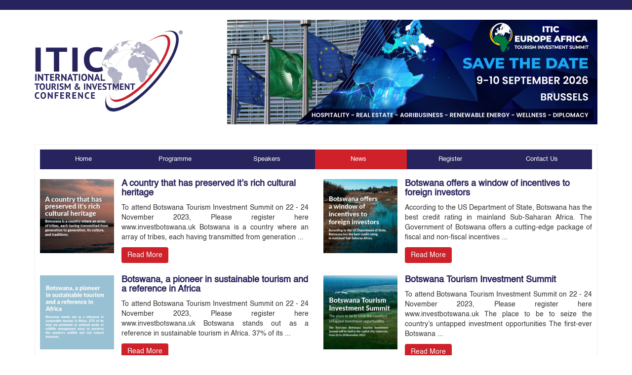

--- FILE ---
content_type: text/html; charset=UTF-8
request_url: https://itic.uk/june-summit-news/
body_size: 23618
content:
<!DOCTYPE html>
<!--[if lt IE 7]>
<html class="no-js lt-ie9 lt-ie8 lt-ie7" lang="en-US"> <![endif]-->
<!--[if IE 7]>
<html class="no-js lt-ie9 lt-ie8" lang="en-US"> <![endif]-->
<!--[if IE 8]>
<html class="no-js lt-ie9" lang="en-US"> <![endif]-->
<!--[if gt IE 8]><!-->
<html class="no-js" lang="en-US"> <!--<![endif]-->
<head>
    <meta charset="UTF-8">
    <meta http-equiv="X-UA-Compatible" content="IE=edge">
    <meta name="viewport" content="width=device-width">

    <link rel="profile" href="https://gmpg.org/xfn/11">
    <link rel="pingback" href="https://itic.uk/xmlrpc.php">
    
    <link rel="stylesheet" href="https://cdnjs.cloudflare.com/ajax/libs/font-awesome/4.7.0/css/font-awesome.min.css">
    
    <link rel="stylesheet" href="https://cdnjs.cloudflare.com/ajax/libs/font-awesome/4.7.0/css/font-awesome.min.css">
<style>
.fa {
  padding: 20px !important;
  font-size: 40px !important;
  width: 80px !important;
  text-align: center !important;
  text-decoration: none !important;
  margin: 5px 2px !important;
  border-radius: 50% !important;
}

.fa:hover {
    opacity: 0.7 !important;
}

.fa-facebook {
  background: #3B5998 !important;
  color: white !important;
}


.fa-linkedin {
  background: #007bb5 !important;
  color: white !important;

}

.fa-youtube {
  background: #bb0000;
  color: white;
	  font-size: 12px;
}
</style>


    <!--wordpress head-->
    <title>June summit news | The International Tourism &amp; Investment Conference (ITIC &#8211; www.itic.uk)</title>
<meta name='robots' content='max-image-preview:large' />
<link rel="alternate" type="application/rss+xml" title="The International Tourism &amp; Investment Conference (ITIC - www.itic.uk) &raquo; Feed" href="https://itic.uk/feed/" />
<link rel="alternate" type="application/rss+xml" title="The International Tourism &amp; Investment Conference (ITIC - www.itic.uk) &raquo; Comments Feed" href="https://itic.uk/comments/feed/" />
<link rel="alternate" title="oEmbed (JSON)" type="application/json+oembed" href="https://itic.uk/wp-json/oembed/1.0/embed?url=https%3A%2F%2Fitic.uk%2Fjune-summit-news%2F" />
<link rel="alternate" title="oEmbed (XML)" type="text/xml+oembed" href="https://itic.uk/wp-json/oembed/1.0/embed?url=https%3A%2F%2Fitic.uk%2Fjune-summit-news%2F&#038;format=xml" />
		<!-- This site uses the Google Analytics by MonsterInsights plugin v9.11.1 - Using Analytics tracking - https://www.monsterinsights.com/ -->
							<script src="//www.googletagmanager.com/gtag/js?id=G-KLK2F496KL"  data-cfasync="false" data-wpfc-render="false" type="text/javascript" async></script>
			<script data-cfasync="false" data-wpfc-render="false" type="text/javascript">
				var mi_version = '9.11.1';
				var mi_track_user = true;
				var mi_no_track_reason = '';
								var MonsterInsightsDefaultLocations = {"page_location":"https:\/\/itic.uk\/june-summit-news\/"};
								if ( typeof MonsterInsightsPrivacyGuardFilter === 'function' ) {
					var MonsterInsightsLocations = (typeof MonsterInsightsExcludeQuery === 'object') ? MonsterInsightsPrivacyGuardFilter( MonsterInsightsExcludeQuery ) : MonsterInsightsPrivacyGuardFilter( MonsterInsightsDefaultLocations );
				} else {
					var MonsterInsightsLocations = (typeof MonsterInsightsExcludeQuery === 'object') ? MonsterInsightsExcludeQuery : MonsterInsightsDefaultLocations;
				}

								var disableStrs = [
										'ga-disable-G-KLK2F496KL',
									];

				/* Function to detect opted out users */
				function __gtagTrackerIsOptedOut() {
					for (var index = 0; index < disableStrs.length; index++) {
						if (document.cookie.indexOf(disableStrs[index] + '=true') > -1) {
							return true;
						}
					}

					return false;
				}

				/* Disable tracking if the opt-out cookie exists. */
				if (__gtagTrackerIsOptedOut()) {
					for (var index = 0; index < disableStrs.length; index++) {
						window[disableStrs[index]] = true;
					}
				}

				/* Opt-out function */
				function __gtagTrackerOptout() {
					for (var index = 0; index < disableStrs.length; index++) {
						document.cookie = disableStrs[index] + '=true; expires=Thu, 31 Dec 2099 23:59:59 UTC; path=/';
						window[disableStrs[index]] = true;
					}
				}

				if ('undefined' === typeof gaOptout) {
					function gaOptout() {
						__gtagTrackerOptout();
					}
				}
								window.dataLayer = window.dataLayer || [];

				window.MonsterInsightsDualTracker = {
					helpers: {},
					trackers: {},
				};
				if (mi_track_user) {
					function __gtagDataLayer() {
						dataLayer.push(arguments);
					}

					function __gtagTracker(type, name, parameters) {
						if (!parameters) {
							parameters = {};
						}

						if (parameters.send_to) {
							__gtagDataLayer.apply(null, arguments);
							return;
						}

						if (type === 'event') {
														parameters.send_to = monsterinsights_frontend.v4_id;
							var hookName = name;
							if (typeof parameters['event_category'] !== 'undefined') {
								hookName = parameters['event_category'] + ':' + name;
							}

							if (typeof MonsterInsightsDualTracker.trackers[hookName] !== 'undefined') {
								MonsterInsightsDualTracker.trackers[hookName](parameters);
							} else {
								__gtagDataLayer('event', name, parameters);
							}
							
						} else {
							__gtagDataLayer.apply(null, arguments);
						}
					}

					__gtagTracker('js', new Date());
					__gtagTracker('set', {
						'developer_id.dZGIzZG': true,
											});
					if ( MonsterInsightsLocations.page_location ) {
						__gtagTracker('set', MonsterInsightsLocations);
					}
										__gtagTracker('config', 'G-KLK2F496KL', {"forceSSL":"true","page_path":location.pathname + location.search + location.hash} );
										window.gtag = __gtagTracker;										(function () {
						/* https://developers.google.com/analytics/devguides/collection/analyticsjs/ */
						/* ga and __gaTracker compatibility shim. */
						var noopfn = function () {
							return null;
						};
						var newtracker = function () {
							return new Tracker();
						};
						var Tracker = function () {
							return null;
						};
						var p = Tracker.prototype;
						p.get = noopfn;
						p.set = noopfn;
						p.send = function () {
							var args = Array.prototype.slice.call(arguments);
							args.unshift('send');
							__gaTracker.apply(null, args);
						};
						var __gaTracker = function () {
							var len = arguments.length;
							if (len === 0) {
								return;
							}
							var f = arguments[len - 1];
							if (typeof f !== 'object' || f === null || typeof f.hitCallback !== 'function') {
								if ('send' === arguments[0]) {
									var hitConverted, hitObject = false, action;
									if ('event' === arguments[1]) {
										if ('undefined' !== typeof arguments[3]) {
											hitObject = {
												'eventAction': arguments[3],
												'eventCategory': arguments[2],
												'eventLabel': arguments[4],
												'value': arguments[5] ? arguments[5] : 1,
											}
										}
									}
									if ('pageview' === arguments[1]) {
										if ('undefined' !== typeof arguments[2]) {
											hitObject = {
												'eventAction': 'page_view',
												'page_path': arguments[2],
											}
										}
									}
									if (typeof arguments[2] === 'object') {
										hitObject = arguments[2];
									}
									if (typeof arguments[5] === 'object') {
										Object.assign(hitObject, arguments[5]);
									}
									if ('undefined' !== typeof arguments[1].hitType) {
										hitObject = arguments[1];
										if ('pageview' === hitObject.hitType) {
											hitObject.eventAction = 'page_view';
										}
									}
									if (hitObject) {
										action = 'timing' === arguments[1].hitType ? 'timing_complete' : hitObject.eventAction;
										hitConverted = mapArgs(hitObject);
										__gtagTracker('event', action, hitConverted);
									}
								}
								return;
							}

							function mapArgs(args) {
								var arg, hit = {};
								var gaMap = {
									'eventCategory': 'event_category',
									'eventAction': 'event_action',
									'eventLabel': 'event_label',
									'eventValue': 'event_value',
									'nonInteraction': 'non_interaction',
									'timingCategory': 'event_category',
									'timingVar': 'name',
									'timingValue': 'value',
									'timingLabel': 'event_label',
									'page': 'page_path',
									'location': 'page_location',
									'title': 'page_title',
									'referrer' : 'page_referrer',
								};
								for (arg in args) {
																		if (!(!args.hasOwnProperty(arg) || !gaMap.hasOwnProperty(arg))) {
										hit[gaMap[arg]] = args[arg];
									} else {
										hit[arg] = args[arg];
									}
								}
								return hit;
							}

							try {
								f.hitCallback();
							} catch (ex) {
							}
						};
						__gaTracker.create = newtracker;
						__gaTracker.getByName = newtracker;
						__gaTracker.getAll = function () {
							return [];
						};
						__gaTracker.remove = noopfn;
						__gaTracker.loaded = true;
						window['__gaTracker'] = __gaTracker;
					})();
									} else {
										console.log("");
					(function () {
						function __gtagTracker() {
							return null;
						}

						window['__gtagTracker'] = __gtagTracker;
						window['gtag'] = __gtagTracker;
					})();
									}
			</script>
							<!-- / Google Analytics by MonsterInsights -->
		<style id='wp-img-auto-sizes-contain-inline-css' type='text/css'>
img:is([sizes=auto i],[sizes^="auto," i]){contain-intrinsic-size:3000px 1500px}
/*# sourceURL=wp-img-auto-sizes-contain-inline-css */
</style>
<link rel='stylesheet' id='pt-cv-public-style-css' href='https://itic.uk/wp-content/plugins/content-views-query-and-display-post-page/public/assets/css/cv.css?ver=4.2.1' type='text/css' media='all' />
<style id='wp-emoji-styles-inline-css' type='text/css'>

	img.wp-smiley, img.emoji {
		display: inline !important;
		border: none !important;
		box-shadow: none !important;
		height: 1em !important;
		width: 1em !important;
		margin: 0 0.07em !important;
		vertical-align: -0.1em !important;
		background: none !important;
		padding: 0 !important;
	}
/*# sourceURL=wp-emoji-styles-inline-css */
</style>
<style id='wp-block-library-inline-css' type='text/css'>
:root{--wp-block-synced-color:#7a00df;--wp-block-synced-color--rgb:122,0,223;--wp-bound-block-color:var(--wp-block-synced-color);--wp-editor-canvas-background:#ddd;--wp-admin-theme-color:#007cba;--wp-admin-theme-color--rgb:0,124,186;--wp-admin-theme-color-darker-10:#006ba1;--wp-admin-theme-color-darker-10--rgb:0,107,160.5;--wp-admin-theme-color-darker-20:#005a87;--wp-admin-theme-color-darker-20--rgb:0,90,135;--wp-admin-border-width-focus:2px}@media (min-resolution:192dpi){:root{--wp-admin-border-width-focus:1.5px}}.wp-element-button{cursor:pointer}:root .has-very-light-gray-background-color{background-color:#eee}:root .has-very-dark-gray-background-color{background-color:#313131}:root .has-very-light-gray-color{color:#eee}:root .has-very-dark-gray-color{color:#313131}:root .has-vivid-green-cyan-to-vivid-cyan-blue-gradient-background{background:linear-gradient(135deg,#00d084,#0693e3)}:root .has-purple-crush-gradient-background{background:linear-gradient(135deg,#34e2e4,#4721fb 50%,#ab1dfe)}:root .has-hazy-dawn-gradient-background{background:linear-gradient(135deg,#faaca8,#dad0ec)}:root .has-subdued-olive-gradient-background{background:linear-gradient(135deg,#fafae1,#67a671)}:root .has-atomic-cream-gradient-background{background:linear-gradient(135deg,#fdd79a,#004a59)}:root .has-nightshade-gradient-background{background:linear-gradient(135deg,#330968,#31cdcf)}:root .has-midnight-gradient-background{background:linear-gradient(135deg,#020381,#2874fc)}:root{--wp--preset--font-size--normal:16px;--wp--preset--font-size--huge:42px}.has-regular-font-size{font-size:1em}.has-larger-font-size{font-size:2.625em}.has-normal-font-size{font-size:var(--wp--preset--font-size--normal)}.has-huge-font-size{font-size:var(--wp--preset--font-size--huge)}.has-text-align-center{text-align:center}.has-text-align-left{text-align:left}.has-text-align-right{text-align:right}.has-fit-text{white-space:nowrap!important}#end-resizable-editor-section{display:none}.aligncenter{clear:both}.items-justified-left{justify-content:flex-start}.items-justified-center{justify-content:center}.items-justified-right{justify-content:flex-end}.items-justified-space-between{justify-content:space-between}.screen-reader-text{border:0;clip-path:inset(50%);height:1px;margin:-1px;overflow:hidden;padding:0;position:absolute;width:1px;word-wrap:normal!important}.screen-reader-text:focus{background-color:#ddd;clip-path:none;color:#444;display:block;font-size:1em;height:auto;left:5px;line-height:normal;padding:15px 23px 14px;text-decoration:none;top:5px;width:auto;z-index:100000}html :where(.has-border-color){border-style:solid}html :where([style*=border-top-color]){border-top-style:solid}html :where([style*=border-right-color]){border-right-style:solid}html :where([style*=border-bottom-color]){border-bottom-style:solid}html :where([style*=border-left-color]){border-left-style:solid}html :where([style*=border-width]){border-style:solid}html :where([style*=border-top-width]){border-top-style:solid}html :where([style*=border-right-width]){border-right-style:solid}html :where([style*=border-bottom-width]){border-bottom-style:solid}html :where([style*=border-left-width]){border-left-style:solid}html :where(img[class*=wp-image-]){height:auto;max-width:100%}:where(figure){margin:0 0 1em}html :where(.is-position-sticky){--wp-admin--admin-bar--position-offset:var(--wp-admin--admin-bar--height,0px)}@media screen and (max-width:600px){html :where(.is-position-sticky){--wp-admin--admin-bar--position-offset:0px}}

/*# sourceURL=wp-block-library-inline-css */
</style><style id='wp-block-social-links-inline-css' type='text/css'>
.wp-block-social-links{background:none;box-sizing:border-box;margin-left:0;padding-left:0;padding-right:0;text-indent:0}.wp-block-social-links .wp-social-link a,.wp-block-social-links .wp-social-link a:hover{border-bottom:0;box-shadow:none;text-decoration:none}.wp-block-social-links .wp-social-link svg{height:1em;width:1em}.wp-block-social-links .wp-social-link span:not(.screen-reader-text){font-size:.65em;margin-left:.5em;margin-right:.5em}.wp-block-social-links.has-small-icon-size{font-size:16px}.wp-block-social-links,.wp-block-social-links.has-normal-icon-size{font-size:24px}.wp-block-social-links.has-large-icon-size{font-size:36px}.wp-block-social-links.has-huge-icon-size{font-size:48px}.wp-block-social-links.aligncenter{display:flex;justify-content:center}.wp-block-social-links.alignright{justify-content:flex-end}.wp-block-social-link{border-radius:9999px;display:block}@media not (prefers-reduced-motion){.wp-block-social-link{transition:transform .1s ease}}.wp-block-social-link{height:auto}.wp-block-social-link a{align-items:center;display:flex;line-height:0}.wp-block-social-link:hover{transform:scale(1.1)}.wp-block-social-links .wp-block-social-link.wp-social-link{display:inline-block;margin:0;padding:0}.wp-block-social-links .wp-block-social-link.wp-social-link .wp-block-social-link-anchor,.wp-block-social-links .wp-block-social-link.wp-social-link .wp-block-social-link-anchor svg,.wp-block-social-links .wp-block-social-link.wp-social-link .wp-block-social-link-anchor:active,.wp-block-social-links .wp-block-social-link.wp-social-link .wp-block-social-link-anchor:hover,.wp-block-social-links .wp-block-social-link.wp-social-link .wp-block-social-link-anchor:visited{color:currentColor;fill:currentColor}:where(.wp-block-social-links:not(.is-style-logos-only)) .wp-social-link{background-color:#f0f0f0;color:#444}:where(.wp-block-social-links:not(.is-style-logos-only)) .wp-social-link-amazon{background-color:#f90;color:#fff}:where(.wp-block-social-links:not(.is-style-logos-only)) .wp-social-link-bandcamp{background-color:#1ea0c3;color:#fff}:where(.wp-block-social-links:not(.is-style-logos-only)) .wp-social-link-behance{background-color:#0757fe;color:#fff}:where(.wp-block-social-links:not(.is-style-logos-only)) .wp-social-link-bluesky{background-color:#0a7aff;color:#fff}:where(.wp-block-social-links:not(.is-style-logos-only)) .wp-social-link-codepen{background-color:#1e1f26;color:#fff}:where(.wp-block-social-links:not(.is-style-logos-only)) .wp-social-link-deviantart{background-color:#02e49b;color:#fff}:where(.wp-block-social-links:not(.is-style-logos-only)) .wp-social-link-discord{background-color:#5865f2;color:#fff}:where(.wp-block-social-links:not(.is-style-logos-only)) .wp-social-link-dribbble{background-color:#e94c89;color:#fff}:where(.wp-block-social-links:not(.is-style-logos-only)) .wp-social-link-dropbox{background-color:#4280ff;color:#fff}:where(.wp-block-social-links:not(.is-style-logos-only)) .wp-social-link-etsy{background-color:#f45800;color:#fff}:where(.wp-block-social-links:not(.is-style-logos-only)) .wp-social-link-facebook{background-color:#0866ff;color:#fff}:where(.wp-block-social-links:not(.is-style-logos-only)) .wp-social-link-fivehundredpx{background-color:#000;color:#fff}:where(.wp-block-social-links:not(.is-style-logos-only)) .wp-social-link-flickr{background-color:#0461dd;color:#fff}:where(.wp-block-social-links:not(.is-style-logos-only)) .wp-social-link-foursquare{background-color:#e65678;color:#fff}:where(.wp-block-social-links:not(.is-style-logos-only)) .wp-social-link-github{background-color:#24292d;color:#fff}:where(.wp-block-social-links:not(.is-style-logos-only)) .wp-social-link-goodreads{background-color:#eceadd;color:#382110}:where(.wp-block-social-links:not(.is-style-logos-only)) .wp-social-link-google{background-color:#ea4434;color:#fff}:where(.wp-block-social-links:not(.is-style-logos-only)) .wp-social-link-gravatar{background-color:#1d4fc4;color:#fff}:where(.wp-block-social-links:not(.is-style-logos-only)) .wp-social-link-instagram{background-color:#f00075;color:#fff}:where(.wp-block-social-links:not(.is-style-logos-only)) .wp-social-link-lastfm{background-color:#e21b24;color:#fff}:where(.wp-block-social-links:not(.is-style-logos-only)) .wp-social-link-linkedin{background-color:#0d66c2;color:#fff}:where(.wp-block-social-links:not(.is-style-logos-only)) .wp-social-link-mastodon{background-color:#3288d4;color:#fff}:where(.wp-block-social-links:not(.is-style-logos-only)) .wp-social-link-medium{background-color:#000;color:#fff}:where(.wp-block-social-links:not(.is-style-logos-only)) .wp-social-link-meetup{background-color:#f6405f;color:#fff}:where(.wp-block-social-links:not(.is-style-logos-only)) .wp-social-link-patreon{background-color:#000;color:#fff}:where(.wp-block-social-links:not(.is-style-logos-only)) .wp-social-link-pinterest{background-color:#e60122;color:#fff}:where(.wp-block-social-links:not(.is-style-logos-only)) .wp-social-link-pocket{background-color:#ef4155;color:#fff}:where(.wp-block-social-links:not(.is-style-logos-only)) .wp-social-link-reddit{background-color:#ff4500;color:#fff}:where(.wp-block-social-links:not(.is-style-logos-only)) .wp-social-link-skype{background-color:#0478d7;color:#fff}:where(.wp-block-social-links:not(.is-style-logos-only)) .wp-social-link-snapchat{background-color:#fefc00;color:#fff;stroke:#000}:where(.wp-block-social-links:not(.is-style-logos-only)) .wp-social-link-soundcloud{background-color:#ff5600;color:#fff}:where(.wp-block-social-links:not(.is-style-logos-only)) .wp-social-link-spotify{background-color:#1bd760;color:#fff}:where(.wp-block-social-links:not(.is-style-logos-only)) .wp-social-link-telegram{background-color:#2aabee;color:#fff}:where(.wp-block-social-links:not(.is-style-logos-only)) .wp-social-link-threads{background-color:#000;color:#fff}:where(.wp-block-social-links:not(.is-style-logos-only)) .wp-social-link-tiktok{background-color:#000;color:#fff}:where(.wp-block-social-links:not(.is-style-logos-only)) .wp-social-link-tumblr{background-color:#011835;color:#fff}:where(.wp-block-social-links:not(.is-style-logos-only)) .wp-social-link-twitch{background-color:#6440a4;color:#fff}:where(.wp-block-social-links:not(.is-style-logos-only)) .wp-social-link-twitter{background-color:#1da1f2;color:#fff}:where(.wp-block-social-links:not(.is-style-logos-only)) .wp-social-link-vimeo{background-color:#1eb7ea;color:#fff}:where(.wp-block-social-links:not(.is-style-logos-only)) .wp-social-link-vk{background-color:#4680c2;color:#fff}:where(.wp-block-social-links:not(.is-style-logos-only)) .wp-social-link-wordpress{background-color:#3499cd;color:#fff}:where(.wp-block-social-links:not(.is-style-logos-only)) .wp-social-link-whatsapp{background-color:#25d366;color:#fff}:where(.wp-block-social-links:not(.is-style-logos-only)) .wp-social-link-x{background-color:#000;color:#fff}:where(.wp-block-social-links:not(.is-style-logos-only)) .wp-social-link-yelp{background-color:#d32422;color:#fff}:where(.wp-block-social-links:not(.is-style-logos-only)) .wp-social-link-youtube{background-color:red;color:#fff}:where(.wp-block-social-links.is-style-logos-only) .wp-social-link{background:none}:where(.wp-block-social-links.is-style-logos-only) .wp-social-link svg{height:1.25em;width:1.25em}:where(.wp-block-social-links.is-style-logos-only) .wp-social-link-amazon{color:#f90}:where(.wp-block-social-links.is-style-logos-only) .wp-social-link-bandcamp{color:#1ea0c3}:where(.wp-block-social-links.is-style-logos-only) .wp-social-link-behance{color:#0757fe}:where(.wp-block-social-links.is-style-logos-only) .wp-social-link-bluesky{color:#0a7aff}:where(.wp-block-social-links.is-style-logos-only) .wp-social-link-codepen{color:#1e1f26}:where(.wp-block-social-links.is-style-logos-only) .wp-social-link-deviantart{color:#02e49b}:where(.wp-block-social-links.is-style-logos-only) .wp-social-link-discord{color:#5865f2}:where(.wp-block-social-links.is-style-logos-only) .wp-social-link-dribbble{color:#e94c89}:where(.wp-block-social-links.is-style-logos-only) .wp-social-link-dropbox{color:#4280ff}:where(.wp-block-social-links.is-style-logos-only) .wp-social-link-etsy{color:#f45800}:where(.wp-block-social-links.is-style-logos-only) .wp-social-link-facebook{color:#0866ff}:where(.wp-block-social-links.is-style-logos-only) .wp-social-link-fivehundredpx{color:#000}:where(.wp-block-social-links.is-style-logos-only) .wp-social-link-flickr{color:#0461dd}:where(.wp-block-social-links.is-style-logos-only) .wp-social-link-foursquare{color:#e65678}:where(.wp-block-social-links.is-style-logos-only) .wp-social-link-github{color:#24292d}:where(.wp-block-social-links.is-style-logos-only) .wp-social-link-goodreads{color:#382110}:where(.wp-block-social-links.is-style-logos-only) .wp-social-link-google{color:#ea4434}:where(.wp-block-social-links.is-style-logos-only) .wp-social-link-gravatar{color:#1d4fc4}:where(.wp-block-social-links.is-style-logos-only) .wp-social-link-instagram{color:#f00075}:where(.wp-block-social-links.is-style-logos-only) .wp-social-link-lastfm{color:#e21b24}:where(.wp-block-social-links.is-style-logos-only) .wp-social-link-linkedin{color:#0d66c2}:where(.wp-block-social-links.is-style-logos-only) .wp-social-link-mastodon{color:#3288d4}:where(.wp-block-social-links.is-style-logos-only) .wp-social-link-medium{color:#000}:where(.wp-block-social-links.is-style-logos-only) .wp-social-link-meetup{color:#f6405f}:where(.wp-block-social-links.is-style-logos-only) .wp-social-link-patreon{color:#000}:where(.wp-block-social-links.is-style-logos-only) .wp-social-link-pinterest{color:#e60122}:where(.wp-block-social-links.is-style-logos-only) .wp-social-link-pocket{color:#ef4155}:where(.wp-block-social-links.is-style-logos-only) .wp-social-link-reddit{color:#ff4500}:where(.wp-block-social-links.is-style-logos-only) .wp-social-link-skype{color:#0478d7}:where(.wp-block-social-links.is-style-logos-only) .wp-social-link-snapchat{color:#fff;stroke:#000}:where(.wp-block-social-links.is-style-logos-only) .wp-social-link-soundcloud{color:#ff5600}:where(.wp-block-social-links.is-style-logos-only) .wp-social-link-spotify{color:#1bd760}:where(.wp-block-social-links.is-style-logos-only) .wp-social-link-telegram{color:#2aabee}:where(.wp-block-social-links.is-style-logos-only) .wp-social-link-threads{color:#000}:where(.wp-block-social-links.is-style-logos-only) .wp-social-link-tiktok{color:#000}:where(.wp-block-social-links.is-style-logos-only) .wp-social-link-tumblr{color:#011835}:where(.wp-block-social-links.is-style-logos-only) .wp-social-link-twitch{color:#6440a4}:where(.wp-block-social-links.is-style-logos-only) .wp-social-link-twitter{color:#1da1f2}:where(.wp-block-social-links.is-style-logos-only) .wp-social-link-vimeo{color:#1eb7ea}:where(.wp-block-social-links.is-style-logos-only) .wp-social-link-vk{color:#4680c2}:where(.wp-block-social-links.is-style-logos-only) .wp-social-link-whatsapp{color:#25d366}:where(.wp-block-social-links.is-style-logos-only) .wp-social-link-wordpress{color:#3499cd}:where(.wp-block-social-links.is-style-logos-only) .wp-social-link-x{color:#000}:where(.wp-block-social-links.is-style-logos-only) .wp-social-link-yelp{color:#d32422}:where(.wp-block-social-links.is-style-logos-only) .wp-social-link-youtube{color:red}.wp-block-social-links.is-style-pill-shape .wp-social-link{width:auto}:root :where(.wp-block-social-links .wp-social-link a){padding:.25em}:root :where(.wp-block-social-links.is-style-logos-only .wp-social-link a){padding:0}:root :where(.wp-block-social-links.is-style-pill-shape .wp-social-link a){padding-left:.6666666667em;padding-right:.6666666667em}.wp-block-social-links:not(.has-icon-color):not(.has-icon-background-color) .wp-social-link-snapchat .wp-block-social-link-label{color:#000}
/*# sourceURL=https://itic.uk/wp-includes/blocks/social-links/style.min.css */
</style>
<style id='global-styles-inline-css' type='text/css'>
:root{--wp--preset--aspect-ratio--square: 1;--wp--preset--aspect-ratio--4-3: 4/3;--wp--preset--aspect-ratio--3-4: 3/4;--wp--preset--aspect-ratio--3-2: 3/2;--wp--preset--aspect-ratio--2-3: 2/3;--wp--preset--aspect-ratio--16-9: 16/9;--wp--preset--aspect-ratio--9-16: 9/16;--wp--preset--color--black: #000000;--wp--preset--color--cyan-bluish-gray: #abb8c3;--wp--preset--color--white: #ffffff;--wp--preset--color--pale-pink: #f78da7;--wp--preset--color--vivid-red: #cf2e2e;--wp--preset--color--luminous-vivid-orange: #ff6900;--wp--preset--color--luminous-vivid-amber: #fcb900;--wp--preset--color--light-green-cyan: #7bdcb5;--wp--preset--color--vivid-green-cyan: #00d084;--wp--preset--color--pale-cyan-blue: #8ed1fc;--wp--preset--color--vivid-cyan-blue: #0693e3;--wp--preset--color--vivid-purple: #9b51e0;--wp--preset--gradient--vivid-cyan-blue-to-vivid-purple: linear-gradient(135deg,rgb(6,147,227) 0%,rgb(155,81,224) 100%);--wp--preset--gradient--light-green-cyan-to-vivid-green-cyan: linear-gradient(135deg,rgb(122,220,180) 0%,rgb(0,208,130) 100%);--wp--preset--gradient--luminous-vivid-amber-to-luminous-vivid-orange: linear-gradient(135deg,rgb(252,185,0) 0%,rgb(255,105,0) 100%);--wp--preset--gradient--luminous-vivid-orange-to-vivid-red: linear-gradient(135deg,rgb(255,105,0) 0%,rgb(207,46,46) 100%);--wp--preset--gradient--very-light-gray-to-cyan-bluish-gray: linear-gradient(135deg,rgb(238,238,238) 0%,rgb(169,184,195) 100%);--wp--preset--gradient--cool-to-warm-spectrum: linear-gradient(135deg,rgb(74,234,220) 0%,rgb(151,120,209) 20%,rgb(207,42,186) 40%,rgb(238,44,130) 60%,rgb(251,105,98) 80%,rgb(254,248,76) 100%);--wp--preset--gradient--blush-light-purple: linear-gradient(135deg,rgb(255,206,236) 0%,rgb(152,150,240) 100%);--wp--preset--gradient--blush-bordeaux: linear-gradient(135deg,rgb(254,205,165) 0%,rgb(254,45,45) 50%,rgb(107,0,62) 100%);--wp--preset--gradient--luminous-dusk: linear-gradient(135deg,rgb(255,203,112) 0%,rgb(199,81,192) 50%,rgb(65,88,208) 100%);--wp--preset--gradient--pale-ocean: linear-gradient(135deg,rgb(255,245,203) 0%,rgb(182,227,212) 50%,rgb(51,167,181) 100%);--wp--preset--gradient--electric-grass: linear-gradient(135deg,rgb(202,248,128) 0%,rgb(113,206,126) 100%);--wp--preset--gradient--midnight: linear-gradient(135deg,rgb(2,3,129) 0%,rgb(40,116,252) 100%);--wp--preset--font-size--small: 13px;--wp--preset--font-size--medium: 20px;--wp--preset--font-size--large: 36px;--wp--preset--font-size--x-large: 42px;--wp--preset--spacing--20: 0.44rem;--wp--preset--spacing--30: 0.67rem;--wp--preset--spacing--40: 1rem;--wp--preset--spacing--50: 1.5rem;--wp--preset--spacing--60: 2.25rem;--wp--preset--spacing--70: 3.38rem;--wp--preset--spacing--80: 5.06rem;--wp--preset--shadow--natural: 6px 6px 9px rgba(0, 0, 0, 0.2);--wp--preset--shadow--deep: 12px 12px 50px rgba(0, 0, 0, 0.4);--wp--preset--shadow--sharp: 6px 6px 0px rgba(0, 0, 0, 0.2);--wp--preset--shadow--outlined: 6px 6px 0px -3px rgb(255, 255, 255), 6px 6px rgb(0, 0, 0);--wp--preset--shadow--crisp: 6px 6px 0px rgb(0, 0, 0);}:where(.is-layout-flex){gap: 0.5em;}:where(.is-layout-grid){gap: 0.5em;}body .is-layout-flex{display: flex;}.is-layout-flex{flex-wrap: wrap;align-items: center;}.is-layout-flex > :is(*, div){margin: 0;}body .is-layout-grid{display: grid;}.is-layout-grid > :is(*, div){margin: 0;}:where(.wp-block-columns.is-layout-flex){gap: 2em;}:where(.wp-block-columns.is-layout-grid){gap: 2em;}:where(.wp-block-post-template.is-layout-flex){gap: 1.25em;}:where(.wp-block-post-template.is-layout-grid){gap: 1.25em;}.has-black-color{color: var(--wp--preset--color--black) !important;}.has-cyan-bluish-gray-color{color: var(--wp--preset--color--cyan-bluish-gray) !important;}.has-white-color{color: var(--wp--preset--color--white) !important;}.has-pale-pink-color{color: var(--wp--preset--color--pale-pink) !important;}.has-vivid-red-color{color: var(--wp--preset--color--vivid-red) !important;}.has-luminous-vivid-orange-color{color: var(--wp--preset--color--luminous-vivid-orange) !important;}.has-luminous-vivid-amber-color{color: var(--wp--preset--color--luminous-vivid-amber) !important;}.has-light-green-cyan-color{color: var(--wp--preset--color--light-green-cyan) !important;}.has-vivid-green-cyan-color{color: var(--wp--preset--color--vivid-green-cyan) !important;}.has-pale-cyan-blue-color{color: var(--wp--preset--color--pale-cyan-blue) !important;}.has-vivid-cyan-blue-color{color: var(--wp--preset--color--vivid-cyan-blue) !important;}.has-vivid-purple-color{color: var(--wp--preset--color--vivid-purple) !important;}.has-black-background-color{background-color: var(--wp--preset--color--black) !important;}.has-cyan-bluish-gray-background-color{background-color: var(--wp--preset--color--cyan-bluish-gray) !important;}.has-white-background-color{background-color: var(--wp--preset--color--white) !important;}.has-pale-pink-background-color{background-color: var(--wp--preset--color--pale-pink) !important;}.has-vivid-red-background-color{background-color: var(--wp--preset--color--vivid-red) !important;}.has-luminous-vivid-orange-background-color{background-color: var(--wp--preset--color--luminous-vivid-orange) !important;}.has-luminous-vivid-amber-background-color{background-color: var(--wp--preset--color--luminous-vivid-amber) !important;}.has-light-green-cyan-background-color{background-color: var(--wp--preset--color--light-green-cyan) !important;}.has-vivid-green-cyan-background-color{background-color: var(--wp--preset--color--vivid-green-cyan) !important;}.has-pale-cyan-blue-background-color{background-color: var(--wp--preset--color--pale-cyan-blue) !important;}.has-vivid-cyan-blue-background-color{background-color: var(--wp--preset--color--vivid-cyan-blue) !important;}.has-vivid-purple-background-color{background-color: var(--wp--preset--color--vivid-purple) !important;}.has-black-border-color{border-color: var(--wp--preset--color--black) !important;}.has-cyan-bluish-gray-border-color{border-color: var(--wp--preset--color--cyan-bluish-gray) !important;}.has-white-border-color{border-color: var(--wp--preset--color--white) !important;}.has-pale-pink-border-color{border-color: var(--wp--preset--color--pale-pink) !important;}.has-vivid-red-border-color{border-color: var(--wp--preset--color--vivid-red) !important;}.has-luminous-vivid-orange-border-color{border-color: var(--wp--preset--color--luminous-vivid-orange) !important;}.has-luminous-vivid-amber-border-color{border-color: var(--wp--preset--color--luminous-vivid-amber) !important;}.has-light-green-cyan-border-color{border-color: var(--wp--preset--color--light-green-cyan) !important;}.has-vivid-green-cyan-border-color{border-color: var(--wp--preset--color--vivid-green-cyan) !important;}.has-pale-cyan-blue-border-color{border-color: var(--wp--preset--color--pale-cyan-blue) !important;}.has-vivid-cyan-blue-border-color{border-color: var(--wp--preset--color--vivid-cyan-blue) !important;}.has-vivid-purple-border-color{border-color: var(--wp--preset--color--vivid-purple) !important;}.has-vivid-cyan-blue-to-vivid-purple-gradient-background{background: var(--wp--preset--gradient--vivid-cyan-blue-to-vivid-purple) !important;}.has-light-green-cyan-to-vivid-green-cyan-gradient-background{background: var(--wp--preset--gradient--light-green-cyan-to-vivid-green-cyan) !important;}.has-luminous-vivid-amber-to-luminous-vivid-orange-gradient-background{background: var(--wp--preset--gradient--luminous-vivid-amber-to-luminous-vivid-orange) !important;}.has-luminous-vivid-orange-to-vivid-red-gradient-background{background: var(--wp--preset--gradient--luminous-vivid-orange-to-vivid-red) !important;}.has-very-light-gray-to-cyan-bluish-gray-gradient-background{background: var(--wp--preset--gradient--very-light-gray-to-cyan-bluish-gray) !important;}.has-cool-to-warm-spectrum-gradient-background{background: var(--wp--preset--gradient--cool-to-warm-spectrum) !important;}.has-blush-light-purple-gradient-background{background: var(--wp--preset--gradient--blush-light-purple) !important;}.has-blush-bordeaux-gradient-background{background: var(--wp--preset--gradient--blush-bordeaux) !important;}.has-luminous-dusk-gradient-background{background: var(--wp--preset--gradient--luminous-dusk) !important;}.has-pale-ocean-gradient-background{background: var(--wp--preset--gradient--pale-ocean) !important;}.has-electric-grass-gradient-background{background: var(--wp--preset--gradient--electric-grass) !important;}.has-midnight-gradient-background{background: var(--wp--preset--gradient--midnight) !important;}.has-small-font-size{font-size: var(--wp--preset--font-size--small) !important;}.has-medium-font-size{font-size: var(--wp--preset--font-size--medium) !important;}.has-large-font-size{font-size: var(--wp--preset--font-size--large) !important;}.has-x-large-font-size{font-size: var(--wp--preset--font-size--x-large) !important;}
/*# sourceURL=global-styles-inline-css */
</style>

<style id='classic-theme-styles-inline-css' type='text/css'>
/*! This file is auto-generated */
.wp-block-button__link{color:#fff;background-color:#32373c;border-radius:9999px;box-shadow:none;text-decoration:none;padding:calc(.667em + 2px) calc(1.333em + 2px);font-size:1.125em}.wp-block-file__button{background:#32373c;color:#fff;text-decoration:none}
/*# sourceURL=/wp-includes/css/classic-themes.min.css */
</style>
<link rel='stylesheet' id='contact-form-7-css' href='https://itic.uk/wp-content/plugins/contact-form-7/includes/css/styles.css?ver=6.1.4' type='text/css' media='all' />
<link rel='stylesheet' id='plyr-css-css' href='https://itic.uk/wp-content/plugins/easy-video-player/lib/plyr.css?ver=4912efa2f17dd388331b543a115ea96a' type='text/css' media='all' />
<link rel='stylesheet' id='wordpress-file-upload-style-css' href='https://itic.uk/wp-content/plugins/wp-file-upload/css/wordpress_file_upload_style.css?ver=4912efa2f17dd388331b543a115ea96a' type='text/css' media='all' />
<link rel='stylesheet' id='wordpress-file-upload-style-safe-css' href='https://itic.uk/wp-content/plugins/wp-file-upload/css/wordpress_file_upload_style_safe.css?ver=4912efa2f17dd388331b543a115ea96a' type='text/css' media='all' />
<link rel='stylesheet' id='wordpress-file-upload-adminbar-style-css' href='https://itic.uk/wp-content/plugins/wp-file-upload/css/wordpress_file_upload_adminbarstyle.css?ver=4912efa2f17dd388331b543a115ea96a' type='text/css' media='all' />
<link rel='stylesheet' id='jquery-ui-css-css' href='https://itic.uk/wp-content/plugins/wp-file-upload/vendor/jquery/jquery-ui.min.css?ver=4912efa2f17dd388331b543a115ea96a' type='text/css' media='all' />
<link rel='stylesheet' id='jquery-ui-timepicker-addon-css-css' href='https://itic.uk/wp-content/plugins/wp-file-upload/vendor/jquery/jquery-ui-timepicker-addon.min.css?ver=4912efa2f17dd388331b543a115ea96a' type='text/css' media='all' />
<link rel='stylesheet' id='megamenu-css' href='https://itic.uk/wp-content/uploads/maxmegamenu/style.css?ver=0f760c' type='text/css' media='all' />
<link rel='stylesheet' id='dashicons-css' href='https://itic.uk/wp-includes/css/dashicons.min.css?ver=4912efa2f17dd388331b543a115ea96a' type='text/css' media='all' />
<link rel='stylesheet' id='owl-carousel-css-css' href='https://itic.uk/wp-content/themes/bootstrap-basic-child/vendor/owl.carousel.css?ver=4912efa2f17dd388331b543a115ea96a' type='text/css' media='all' />
<link rel='stylesheet' id='owl-carousel-theme-css-css' href='https://itic.uk/wp-content/themes/bootstrap-basic-child/vendor/owl.theme.default.min.css?ver=4912efa2f17dd388331b543a115ea96a' type='text/css' media='all' />
<link rel='stylesheet' id='bootstrap-style-css' href='https://itic.uk/wp-content/themes/bootstrap-basic/css/bootstrap.min.css?ver=3.4.1' type='text/css' media='all' />
<link rel='stylesheet' id='bootstrap-theme-style-css' href='https://itic.uk/wp-content/themes/bootstrap-basic/css/bootstrap-theme.min.css?ver=3.4.1' type='text/css' media='all' />
<link rel='stylesheet' id='fontawesome-style-css' href='https://itic.uk/wp-content/themes/bootstrap-basic/css/font-awesome.min.css?ver=4.7.0' type='text/css' media='all' />
<link rel='stylesheet' id='main-style-css' href='https://itic.uk/wp-content/themes/bootstrap-basic/css/main.css?ver=1.0.13%20-%20Child%20theme%2000402' type='text/css' media='all' />
<link rel='stylesheet' id='bootstrap-basic-style-css' href='https://itic.uk/wp-content/themes/bootstrap-basic-child/style.css?ver=1.0.13%20-%20Child%20theme%2000402' type='text/css' media='all' />
<link rel='stylesheet' id='newsletter-css' href='https://itic.uk/wp-content/plugins/newsletter/style.css?ver=9.1.1' type='text/css' media='all' />
<script type="text/javascript" src="https://itic.uk/wp-content/plugins/google-analytics-for-wordpress/assets/js/frontend-gtag.min.js?ver=9.11.1" id="monsterinsights-frontend-script-js" async="async" data-wp-strategy="async"></script>
<script data-cfasync="false" data-wpfc-render="false" type="text/javascript" id='monsterinsights-frontend-script-js-extra'>/* <![CDATA[ */
var monsterinsights_frontend = {"js_events_tracking":"true","download_extensions":"doc,pdf,ppt,zip,xls,docx,pptx,xlsx","inbound_paths":"[]","home_url":"https:\/\/itic.uk","hash_tracking":"true","v4_id":"G-KLK2F496KL"};/* ]]> */
</script>
<script type="text/javascript" src="https://itic.uk/wp-includes/js/jquery/jquery.min.js?ver=3.7.1" id="jquery-core-js"></script>
<script type="text/javascript" src="https://itic.uk/wp-includes/js/jquery/jquery-migrate.min.js?ver=3.4.1" id="jquery-migrate-js"></script>
<script type="text/javascript" id="plyr-js-js-extra">
/* <![CDATA[ */
var easy_video_player = {"plyr_iconUrl":"https://itic.uk/wp-content/plugins/easy-video-player/lib/plyr.svg","plyr_blankVideo":"https://itic.uk/wp-content/plugins/easy-video-player/lib/blank.mp4"};
//# sourceURL=plyr-js-js-extra
/* ]]> */
</script>
<script type="text/javascript" src="https://itic.uk/wp-content/plugins/easy-video-player/lib/plyr.js?ver=4912efa2f17dd388331b543a115ea96a" id="plyr-js-js"></script>
<script type="text/javascript" src="https://itic.uk/wp-content/plugins/wp-file-upload/js/wordpress_file_upload_functions.js?ver=4912efa2f17dd388331b543a115ea96a" id="wordpress_file_upload_script-js"></script>
<script type="text/javascript" src="https://itic.uk/wp-includes/js/jquery/ui/core.min.js?ver=1.13.3" id="jquery-ui-core-js"></script>
<script type="text/javascript" src="https://itic.uk/wp-includes/js/jquery/ui/datepicker.min.js?ver=1.13.3" id="jquery-ui-datepicker-js"></script>
<script type="text/javascript" id="jquery-ui-datepicker-js-after">
/* <![CDATA[ */
jQuery(function(jQuery){jQuery.datepicker.setDefaults({"closeText":"Close","currentText":"Today","monthNames":["January","February","March","April","May","June","July","August","September","October","November","December"],"monthNamesShort":["Jan","Feb","Mar","Apr","May","Jun","Jul","Aug","Sep","Oct","Nov","Dec"],"nextText":"Next","prevText":"Previous","dayNames":["Sunday","Monday","Tuesday","Wednesday","Thursday","Friday","Saturday"],"dayNamesShort":["Sun","Mon","Tue","Wed","Thu","Fri","Sat"],"dayNamesMin":["S","M","T","W","T","F","S"],"dateFormat":"MM d, yy","firstDay":1,"isRTL":false});});
//# sourceURL=jquery-ui-datepicker-js-after
/* ]]> */
</script>
<script type="text/javascript" src="https://itic.uk/wp-content/plugins/wp-file-upload/vendor/jquery/jquery-ui-timepicker-addon.min.js?ver=4912efa2f17dd388331b543a115ea96a" id="jquery-ui-timepicker-addon-js-js"></script>
<script type="text/javascript" src="https://itic.uk/wp-content/themes/bootstrap-basic-child/vendor/owl.carousel.min.js?ver=4912efa2f17dd388331b543a115ea96a" id="owl-carousel-js-js"></script>
<link rel="https://api.w.org/" href="https://itic.uk/wp-json/" /><link rel="alternate" title="JSON" type="application/json" href="https://itic.uk/wp-json/wp/v2/posts/5103" /><link rel="EditURI" type="application/rsd+xml" title="RSD" href="https://itic.uk/xmlrpc.php?rsd" />

<link rel="canonical" href="https://itic.uk/june-summit-news/" />
<link rel='shortlink' href='https://itic.uk/?p=5103' />
<link rel="icon" href="https://itic.uk/wp-content/uploads/2017/12/cropped-site-login-logo-32x32.png" sizes="32x32" />
<link rel="icon" href="https://itic.uk/wp-content/uploads/2017/12/cropped-site-login-logo-192x192.png" sizes="192x192" />
<link rel="apple-touch-icon" href="https://itic.uk/wp-content/uploads/2017/12/cropped-site-login-logo-180x180.png" />
<meta name="msapplication-TileImage" content="https://itic.uk/wp-content/uploads/2017/12/cropped-site-login-logo-270x270.png" />
<style type="text/css">/** Mega Menu CSS: fs **/</style>
</head>
<body class="wp-singular post-template-default single single-post postid-5103 single-format-standard wp-embed-responsive wp-theme-bootstrap-basic wp-child-theme-bootstrap-basic-child mega-menu-primary mega-menu-max-mega-menu-1 mega-menu-max-mega-menu-2 mega-menu-max-mega-menu-3 metaslider-plugin"><!-- <div class="loader"></div> -->
<!-- Google Analytics codes start here -->
<!-- Global site tag (gtag.js) - Google Analytics -->
<script async src="https://www.googletagmanager.com/gtag/js?id=UA-124615354-1"></script>
<script>
    window.dataLayer = window.dataLayer || [];

    function gtag() {
        dataLayer.push(arguments);
    }

    gtag('js', new Date());

    gtag('config', 'UA-124615354-1');
</script>
<!-- Google Analytics codes stop here -->

<!--[if lt IE 8]>
<p class="ancient-browser-alert">You are using an <strong>outdated</strong> browser. Please <a
        href="http://browsehappy.com/" target="_blank">upgrade your browser</a>.</p>
<![endif]-->

<div class="container-fluid" style="background: #27235d;">
    &nbsp; &nbsp;
    
  </div> 
  


<div class="container-fluid" style="background: #fff;">
    <div class="container page-container" style="background: #fff;">
                <header role="banner">
            <div class="row row-with-vspace site-branding">
             <div class="col-md-4 site-title text-center">
                    <h1 class="site-title-heading">
                      <div style="vertical-align: middle;">
                        <a href="https://itic.uk/"
                           title="The International Tourism &amp; Investment Conference (ITIC &#8211; www.itic.uk)"
                           rel="home">The International Tourism &amp; Investment Conference (ITIC &#8211; www.itic.uk)</a>
						</div>
                    </h1>

                </div>
           <div class="col-md-8 page-header-top-right" style="text-align: right">
             
                                     <div class="sr-only">
                                        <a href="#content" title="Skip to content">Skip to content</a>
                                      </div>
                                                                          <div class="row that-specific-row" style="text-align: right">
                                           <div class="col-md-12 col-sm-5" style="text-align: right">
											           <div style="text-align: right">
 <div id="carousel-example-generic" class="carousel slide" data-ride="carousel">
                        <!-- Indicators -->
                        <ol class="carousel-indicators">
                            <li data-target="#carousel-example-generic2" data-slide-to="0" class="active"></li>
                            <li data-target="#carousel-example-generic2" data-slide-to="1" class=""></li>
							 <li data-target="#carousel-example-generic2" data-slide-to="2" class=""></li>
							<li data-target="#carousel-example-generic2" data-slide-to="3" class=""></li>
                        </ol>

                    <div class="carousel-inner" role="listbox"> 
			 
                            <!-- 0- adding item to slideshow :: start :: new -->
                            
      <div class="item active"> 
		 	
                    <a href="" target="_blank">
<img src="https://itic.uk/wp-content/themes/bootstrap-basic-child/img/EU-Africa-2026-Top-Banner_v4.jpg">
                          
		  </a>
		<div class="carousel-caption">
		... 
                               </div>
			   
                  </div>         
	 
	          <!-- 0- adding item to slideshow :: end :: new -->
						
						   <!-- 1- adding item to slideshow :: start :: new -->
                            
      <div class="item list"> 
		 	
                    <a href="https://europeafricainvest.com/feel-the-vibe/" target="_blank">
<img src="https://itic.uk/wp-content/themes/bootstrap-basic-child/img/ITIC Europe Africa Summit 2025_Top Banner_Replay Slide.jpg">
                          
		  </a>
		<div class="carousel-caption">
		... 
                               </div>
			   
                  </div>         
	 
	          <!-- 1- adding item to slideshow :: end :: new -->
						
						
						<!-- 2- adding item to slideshow :: start :: new -->
                            
      <div class="item list"> 
                     <a href="https://europeafricainvest.com/explore-itic-europe-africa-tourism-investment-summit-2025-photos/" target="_blank">
<img src="https://itic.uk/wp-content/themes/bootstrap-basic-child/img/ITIC Europe Africa Summit 2025_Top Banner Photos.jpg">
                          
		  </a>
		<div class="carousel-caption">
		... 
                               </div>
			   
                  </div>         
	          <!-- 2- adding item to slideshow :: end :: new -->
						
	
 </div>

      </div> 
</div> 
	<!--.site-branding-->

</div>
										 
        </header>
    
</div>

<div class="container-fluid" style="background: #27235d;" id="beforemainmenucontainer">
    <div class="container" style="padding: 0;" id="menucontainer">
        <div class="row main-navigation">
            <div class="col-md-12" style="padding: 0;">
                <nav class="navbar navbar-default" role="navigation">
                    <div class="navbar-header">
                        <button type="button" class="navbar-toggle" data-toggle="collapse"
                                data-target=".navbar-primary-collapse">
                            <span class="sr-only">Toggle navigation</span>
                            <span class="icon-bar"></span>
                            <span class="icon-bar"></span>
                            <span class="icon-bar"></span>
                        </button>
                    </div>
                    <div class="collapse navbar-collapse navbar-primary-collapse" style="padding: 0;">
                        <div id="mega-menu-wrap-primary" class="mega-menu-wrap"><div class="mega-menu-toggle"><div class="mega-toggle-blocks-left"></div><div class="mega-toggle-blocks-center"></div><div class="mega-toggle-blocks-right"><div class='mega-toggle-block mega-menu-toggle-block mega-toggle-block-1' id='mega-toggle-block-1' tabindex='0'><span class='mega-toggle-label' role='button' aria-expanded='false'><span class='mega-toggle-label-closed'>MENU</span><span class='mega-toggle-label-open'>MENU</span></span></div></div></div><ul id="mega-menu-primary" class="mega-menu max-mega-menu mega-menu-horizontal mega-no-js" data-event="hover_intent" data-effect="fade_up" data-effect-speed="200" data-effect-mobile="disabled" data-effect-speed-mobile="0" data-mobile-force-width="false" data-second-click="go" data-document-click="collapse" data-vertical-behaviour="standard" data-breakpoint="600" data-unbind="true" data-mobile-state="collapse_all" data-mobile-direction="vertical" data-hover-intent-timeout="300" data-hover-intent-interval="100"><li class="mega-menu-item mega-menu-item-type-custom mega-menu-item-object-custom mega-menu-item-home mega-align-bottom-left mega-menu-flyout mega-menu-item-39" id="mega-menu-item-39"><a class="mega-menu-link" href="https://itic.uk/" tabindex="0">Home</a></li><li class="mega-menu-item mega-menu-item-type-post_type mega-menu-item-object-post mega-menu-item-has-children mega-align-bottom-left mega-menu-flyout mega-menu-item-12184" id="mega-menu-item-12184"><a class="mega-menu-link" href="https://itic.uk/about/" aria-expanded="false" tabindex="0">About<span class="mega-indicator" aria-hidden="true"></span></a>
<ul class="mega-sub-menu">
<li class="mega-menu-item mega-menu-item-type-post_type mega-menu-item-object-post mega-menu-item-12104" id="mega-menu-item-12104"><a class="mega-menu-link" href="https://itic.uk/summit/">The Summit</a></li><li class="mega-menu-item mega-menu-item-type-post_type mega-menu-item-object-post mega-menu-item-11395" id="mega-menu-item-11395"><a class="mega-menu-link" href="https://itic.uk/organisers/">The Organisers</a></li><li class="mega-menu-item mega-menu-item-type-post_type mega-menu-item-object-post mega-menu-item-has-children mega-menu-item-12182" id="mega-menu-item-12182"><a class="mega-menu-link" href="https://itic.uk/advisory-council/" aria-expanded="false">Advisory Council<span class="mega-indicator" aria-hidden="true"></span></a>
	<ul class="mega-sub-menu">
<li class="mega-menu-item mega-menu-item-type-post_type mega-menu-item-object-post mega-menu-item-1633" id="mega-menu-item-1633"><a class="mega-menu-link" href="https://itic.uk/advisory-board/">The Role and Structure</a></li><li class="mega-menu-item mega-menu-item-type-post_type mega-menu-item-object-post mega-menu-item-6575" id="mega-menu-item-6575"><a class="mega-menu-link" href="https://itic.uk/past-advisory-board-members/">Past Advisory Council Members</a></li><li class="mega-menu-item mega-menu-item-type-post_type mega-menu-item-object-post mega-menu-item-11528" id="mega-menu-item-11528"><a class="mega-menu-link" href="https://itic.uk/introducing-our-advisory-council/">Introducing our Advisory Council</a></li>	</ul>
</li><li class="mega-menu-item mega-menu-item-type-custom mega-menu-item-object-custom mega-menu-item-10024" id="mega-menu-item-10024"><a class="mega-menu-link" href="#">Message</a></li><li class="mega-menu-item mega-menu-item-type-post_type mega-menu-item-object-post mega-menu-item-6019" id="mega-menu-item-6019"><a class="mega-menu-link" href="https://itic.uk/who-will-attend-2/">Who will attend?</a></li></ul>
</li><li class="mega-menu-item mega-menu-item-type-post_type mega-menu-item-object-post mega-align-bottom-left mega-menu-flyout mega-menu-item-12092" id="mega-menu-item-12092"><a class="mega-menu-link" href="https://itic.uk/programme/" tabindex="0">Programme</a></li><li class="mega-menu-item mega-menu-item-type-post_type mega-menu-item-object-post mega-align-bottom-left mega-menu-flyout mega-menu-item-12094" id="mega-menu-item-12094"><a class="mega-menu-link" href="https://itic.uk/speakers/" tabindex="0">Speakers</a></li><li class="mega-menu-item mega-menu-item-type-post_type mega-menu-item-object-post mega-align-bottom-left mega-menu-flyout mega-menu-item-12039" id="mega-menu-item-12039"><a class="mega-menu-link" href="https://itic.uk/register-now-itic-europe-africa-summit-2025/" tabindex="0">Register Now</a></li><li class="mega-menu-item mega-menu-item-type-post_type mega-menu-item-object-post mega-menu-item-has-children mega-align-bottom-left mega-menu-flyout mega-menu-item-12183" id="mega-menu-item-12183"><a class="mega-menu-link" href="https://itic.uk/investment-opportunities-2/" aria-expanded="false" tabindex="0">Investment Opportunities<span class="mega-indicator" aria-hidden="true"></span></a>
<ul class="mega-sub-menu">
<li class="mega-menu-item mega-menu-item-type-post_type mega-menu-item-object-post mega-menu-item-has-children mega-menu-item-10038" id="mega-menu-item-10038"><a class="mega-menu-link" href="https://itic.uk/featured-projects/" aria-expanded="false">Featured Projects<span class="mega-indicator" aria-hidden="true"></span></a>
	<ul class="mega-sub-menu">
<li class="mega-menu-item mega-menu-item-type-post_type mega-menu-item-object-post mega-menu-item-11021" id="mega-menu-item-11021"><a class="mega-menu-link" href="https://itic.uk/botswana-investment-opportunities/">Botswana</a></li><li class="mega-menu-item mega-menu-item-type-post_type mega-menu-item-object-post mega-menu-item-9802" id="mega-menu-item-9802"><a class="mega-menu-link" href="https://itic.uk/brazil/">Brazil</a></li><li class="mega-menu-item mega-menu-item-type-post_type mega-menu-item-object-post mega-menu-item-9872" id="mega-menu-item-9872"><a class="mega-menu-link" href="https://itic.uk/bulgaria/">Bulgaria</a></li><li class="mega-menu-item mega-menu-item-type-post_type mega-menu-item-object-post mega-menu-item-9510" id="mega-menu-item-9510"><a class="mega-menu-link" href="https://itic.uk/oman/">Oman</a></li><li class="mega-menu-item mega-menu-item-type-post_type mega-menu-item-object-post mega-menu-item-9866" id="mega-menu-item-9866"><a class="mega-menu-link" href="https://itic.uk/9834-2/">Saint Lucia</a></li>	</ul>
</li><li class="mega-menu-item mega-menu-item-type-custom mega-menu-item-object-custom mega-menu-item-4330" id="mega-menu-item-4330"><a class="mega-menu-link" href="#">The ITIC Deal Room</a></li><li class="mega-menu-item mega-menu-item-type-post_type mega-menu-item-object-post mega-menu-item-10855" id="mega-menu-item-10855"><a class="mega-menu-link" href="https://itic.uk/callforprojects/">Call for Projects</a></li></ul>
</li><li class="mega-menu-item mega-menu-item-type-post_type mega-menu-item-object-post mega-align-bottom-left mega-menu-flyout mega-menu-item-71" id="mega-menu-item-71"><a class="mega-menu-link" href="https://itic.uk/become-a-sponsor/" tabindex="0">Become a Sponsor</a></li><li class="mega-menu-item mega-menu-item-type-post_type mega-menu-item-object-post mega-menu-item-has-children mega-align-bottom-left mega-menu-flyout mega-menu-item-12185" id="mega-menu-item-12185"><a class="mega-menu-link" href="https://itic.uk/programme-2/" aria-expanded="false" tabindex="0">News<span class="mega-indicator" aria-hidden="true"></span></a>
<ul class="mega-sub-menu">
<li class="mega-menu-item mega-menu-item-type-post_type mega-menu-item-object-post mega-menu-item-4480" id="mega-menu-item-4480"><a class="mega-menu-link" href="https://itic.uk/pressroom/">Pressroom</a></li><li class="mega-menu-item mega-menu-item-type-post_type mega-menu-item-object-post mega-menu-item-70" id="mega-menu-item-70"><a class="mega-menu-link" href="https://itic.uk/media/">Media</a></li></ul>
</li><li class="mega-menu-item mega-menu-item-type-post_type mega-menu-item-object-post mega-menu-item-has-children mega-align-bottom-left mega-menu-flyout mega-menu-item-11625" id="mega-menu-item-11625"><a class="mega-menu-link" href="https://itic.uk/our-past-events/" aria-expanded="false" tabindex="0">Our Past Events<span class="mega-indicator" aria-hidden="true"></span></a>
<ul class="mega-sub-menu">
<li class="mega-menu-item mega-menu-item-type-custom mega-menu-item-object-custom mega-menu-item-has-children mega-menu-item-11132" id="mega-menu-item-11132"><a class="mega-menu-link" href="#" aria-expanded="false">Africa<span class="mega-indicator" aria-hidden="true"></span></a>
	<ul class="mega-sub-menu">
<li class="mega-menu-item mega-menu-item-type-custom mega-menu-item-object-custom mega-menu-item-has-children mega-menu-item-11126" id="mega-menu-item-11126"><a class="mega-menu-link" href="#" aria-expanded="false">Botswana Tourism Investment Summit 2023<span class="mega-indicator" aria-hidden="true"></span></a>
		<ul class="mega-sub-menu">
<li class="mega-menu-item mega-menu-item-type-custom mega-menu-item-object-custom mega-menu-item-10166" id="mega-menu-item-10166"><a class="mega-menu-link" href="https://investbotswana.itic.uk/itic-bostwana-tourism-investment-summit-2023/">The Summit</a></li><li class="mega-menu-item mega-menu-item-type-custom mega-menu-item-object-custom mega-menu-item-10167" id="mega-menu-item-10167"><a class="mega-menu-link" href="https://investbotswana.itic.uk/programme-iticbotswana2023/">Programme</a></li><li class="mega-menu-item mega-menu-item-type-custom mega-menu-item-object-custom mega-menu-item-10168" id="mega-menu-item-10168"><a class="mega-menu-link" href="https://investbotswana.itic.uk/speakers-iticbotswana2023/">Speakers</a></li><li class="mega-menu-item mega-menu-item-type-custom mega-menu-item-object-custom mega-menu-item-has-children mega-menu-item-11130" id="mega-menu-item-11130"><a class="mega-menu-link" href="#" aria-expanded="false">The Summit Replay<span class="mega-indicator" aria-hidden="true"></span></a>
			<ul class="mega-sub-menu">
<li class="mega-menu-item mega-menu-item-type-custom mega-menu-item-object-custom mega-menu-item-11129" id="mega-menu-item-11129"><a class="mega-menu-link" href="https://investbotswana.itic.uk/botswana-tourism-investment-summit-2023-replay/">Experience the event</a></li><li class="mega-menu-item mega-menu-item-type-custom mega-menu-item-object-custom mega-menu-item-11131" id="mega-menu-item-11131"><a class="mega-menu-link" href="https://investbotswana.itic.uk/explore-botswana-tourism-investment-summit-2023-through-the-photos/">Explore the photos</a></li>			</ul>
</li>		</ul>
</li><li class="mega-menu-item mega-menu-item-type-custom mega-menu-item-object-custom mega-menu-item-has-children mega-menu-item-10545" id="mega-menu-item-10545"><a class="mega-menu-link" href="#" aria-expanded="false">ATIS 2023<span class="mega-indicator" aria-hidden="true"></span></a>
		<ul class="mega-sub-menu">
<li class="mega-menu-item mega-menu-item-type-post_type mega-menu-item-object-post mega-menu-item-10284" id="mega-menu-item-10284"><a class="mega-menu-link" href="https://itic.uk/atis-about-the-summit-2023/">The Summit</a></li><li class="mega-menu-item mega-menu-item-type-post_type mega-menu-item-object-post mega-menu-item-10470" id="mega-menu-item-10470"><a class="mega-menu-link" href="https://itic.uk/message/">Joint Message form Chairman & CEO ITIC</a></li><li class="mega-menu-item mega-menu-item-type-post_type mega-menu-item-object-post mega-menu-item-10285" id="mega-menu-item-10285"><a class="mega-menu-link" href="https://itic.uk/atis2023-programme/">Programme</a></li><li class="mega-menu-item mega-menu-item-type-post_type mega-menu-item-object-post mega-menu-item-10305" id="mega-menu-item-10305"><a class="mega-menu-link" href="https://itic.uk/atis2023-speakers/">Speakers</a></li><li class="mega-menu-item mega-menu-item-type-post_type mega-menu-item-object-post mega-menu-item-10546" id="mega-menu-item-10546"><a class="mega-menu-link" href="https://itic.uk/the-summit-replay-atis-2023/">The Summit Replay</a></li>		</ul>
</li><li class="mega-menu-item mega-menu-item-type-custom mega-menu-item-object-custom mega-menu-item-has-children mega-menu-item-8820" id="mega-menu-item-8820"><a class="mega-menu-link" href="#" aria-expanded="false">ITIC WTM Cape Town 2022<span class="mega-indicator" aria-hidden="true"></span></a>
		<ul class="mega-sub-menu">
<li class="mega-menu-item mega-menu-item-type-post_type mega-menu-item-object-post mega-menu-item-8427" id="mega-menu-item-8427"><a class="mega-menu-link" href="https://itic.uk/promoting-africa-as-a-key-tourism-investment-destination/">The Summit</a></li><li class="mega-menu-item mega-menu-item-type-post_type mega-menu-item-object-post mega-menu-item-8743" id="mega-menu-item-8743"><a class="mega-menu-link" href="https://itic.uk/message-from-chairman-dr-taleb-rifai-capetown2022/">Message from Chairman Dr. Taleb Rifai</a></li><li class="mega-menu-item mega-menu-item-type-post_type mega-menu-item-object-post mega-menu-item-8408" id="mega-menu-item-8408"><a class="mega-menu-link" href="https://itic.uk/programme-iticwtm-capetown2022/">Programme</a></li><li class="mega-menu-item mega-menu-item-type-post_type mega-menu-item-object-post mega-menu-item-8644" id="mega-menu-item-8644"><a class="mega-menu-link" href="https://itic.uk/speakers-iticwtm-capetown2022/">Speakers</a></li>		</ul>
</li><li class="mega-menu-item mega-menu-item-type-custom mega-menu-item-object-custom mega-menu-item-has-children mega-menu-item-6916" id="mega-menu-item-6916"><a class="mega-menu-link" href="#" aria-expanded="false">ITIC WTM Africa Virtual Event 2021<span class="mega-indicator" aria-hidden="true"></span></a>
		<ul class="mega-sub-menu">
<li class="mega-menu-item mega-menu-item-type-post_type mega-menu-item-object-post mega-menu-item-6918" id="mega-menu-item-6918"><a class="mega-menu-link" href="https://itic.uk/about-the-summit-iticwtmafrica-2021/">The Summit</a></li><li class="mega-menu-item mega-menu-item-type-post_type mega-menu-item-object-post mega-menu-item-6919" id="mega-menu-item-6919"><a class="mega-menu-link" href="https://itic.uk/programmeiticwtmafrica2021/">Programme</a></li><li class="mega-menu-item mega-menu-item-type-post_type mega-menu-item-object-post mega-menu-item-6920" id="mega-menu-item-6920"><a class="mega-menu-link" href="https://itic.uk/speakersiticwtmafrica2021/">Speakers</a></li><li class="mega-menu-item mega-menu-item-type-post_type mega-menu-item-object-post mega-menu-item-6921" id="mega-menu-item-6921"><a class="mega-menu-link" href="https://itic.uk/iticwtmafrica_vsr2021/">The Virtual Summit Replay</a></li>		</ul>
</li><li class="mega-menu-item mega-menu-item-type-custom mega-menu-item-object-custom mega-menu-item-has-children mega-menu-item-4531" id="mega-menu-item-4531"><a class="mega-menu-link" href="#" aria-expanded="false">Symposium April 2017<span class="mega-indicator" aria-hidden="true"></span></a>
		<ul class="mega-sub-menu">
<li class="mega-menu-item mega-menu-item-type-post_type mega-menu-item-object-post mega-menu-item-4533" id="mega-menu-item-4533"><a class="mega-menu-link" href="https://itic.uk/symposium-on-enhancing-mauritius-china-relations/">Enhancing Mauritius – China Relations</a></li><li class="mega-menu-item mega-menu-item-type-post_type mega-menu-item-object-post mega-menu-item-4561" id="mega-menu-item-4561"><a class="mega-menu-link" href="https://itic.uk/symposium-videos-2/">Videos</a></li>		</ul>
</li><li class="mega-menu-item mega-menu-item-type-custom mega-menu-item-object-custom mega-menu-item-has-children mega-menu-item-4534" id="mega-menu-item-4534"><a class="mega-menu-link" href="#" aria-expanded="false">CNTA June 2017<span class="mega-indicator" aria-hidden="true"></span></a>
		<ul class="mega-sub-menu">
<li class="mega-menu-item mega-menu-item-type-post_type mega-menu-item-object-post mega-menu-item-4535" id="mega-menu-item-4535"><a class="mega-menu-link" href="https://itic.uk/china-tourist-night-june-2017/">China Tourist Night</a></li><li class="mega-menu-item mega-menu-item-type-post_type mega-menu-item-object-post mega-menu-item-4553" id="mega-menu-item-4553"><a class="mega-menu-link" href="https://itic.uk/china-tourist-night/">Video</a></li>		</ul>
</li>	</ul>
</li><li class="mega-menu-item mega-menu-item-type-custom mega-menu-item-object-custom mega-menu-item-has-children mega-menu-item-11135" id="mega-menu-item-11135"><a class="mega-menu-link" href="#" aria-expanded="false">Caribbean<span class="mega-indicator" aria-hidden="true"></span></a>
	<ul class="mega-sub-menu">
<li class="mega-menu-item mega-menu-item-type-custom mega-menu-item-object-custom mega-menu-item-has-children mega-menu-item-10247" id="mega-menu-item-10247"><a class="mega-menu-link" href="#" aria-expanded="false">Global Tourism Resilience Conference 2023<span class="mega-indicator" aria-hidden="true"></span></a>
		<ul class="mega-sub-menu">
<li class="mega-menu-item mega-menu-item-type-custom mega-menu-item-object-custom mega-menu-item-10248" id="mega-menu-item-10248"><a class="mega-menu-link" href="https://gtrcmc.org/sites/default/files/GTRCMC%20Rsiliences%20Day%20Proposal%20_221015_134800.pdf">About the Conference</a></li><li class="mega-menu-item mega-menu-item-type-custom mega-menu-item-object-custom mega-menu-item-10249" id="mega-menu-item-10249"><a class="mega-menu-link" href="https://gtrcmc.org/content/message-co-chair-board-minister-honourable-edmund-bartlett-cd-mp">Message from Hon. Edmund Bartlett, CD, MP</a></li><li class="mega-menu-item mega-menu-item-type-post_type mega-menu-item-object-post mega-menu-item-10266" id="mega-menu-item-10266"><a class="mega-menu-link" href="https://itic.uk/gtrmc-replay-2023/">The conference Replay</a></li>		</ul>
</li>	</ul>
</li><li class="mega-menu-item mega-menu-item-type-custom mega-menu-item-object-custom mega-menu-item-has-children mega-menu-item-11134" id="mega-menu-item-11134"><a class="mega-menu-link" href="#" aria-expanded="false">Europe<span class="mega-indicator" aria-hidden="true"></span></a>
	<ul class="mega-sub-menu">
<li class="mega-menu-item mega-menu-item-type-custom mega-menu-item-object-custom mega-menu-item-has-children mega-menu-item-12189" id="mega-menu-item-12189"><a class="mega-menu-link" href="#" aria-expanded="false">Europe Africa Tourism Investment Summit 2025<span class="mega-indicator" aria-hidden="true"></span></a>
		<ul class="mega-sub-menu">
<li class="mega-menu-item mega-menu-item-type-custom mega-menu-item-object-custom mega-menu-item-12190" id="mega-menu-item-12190"><a class="mega-menu-link" href="https://europeafricainvest.com/europe-africa-tourism-investment-summit/">The Summit</a></li><li class="mega-menu-item mega-menu-item-type-custom mega-menu-item-object-custom mega-menu-item-12191" id="mega-menu-item-12191"><a class="mega-menu-link" href="https://europeafricainvest.com/programme/">Programme</a></li><li class="mega-menu-item mega-menu-item-type-custom mega-menu-item-object-custom mega-menu-item-12192" id="mega-menu-item-12192"><a class="mega-menu-link" href="https://europeafricainvest.com/speakers-europeafrica2025/">Speakers</a></li><li class="mega-menu-item mega-menu-item-type-custom mega-menu-item-object-custom mega-menu-item-has-children mega-menu-item-12193" id="mega-menu-item-12193"><a class="mega-menu-link" href="#" aria-expanded="false">The Summit Replay<span class="mega-indicator" aria-hidden="true"></span></a>
			<ul class="mega-sub-menu">
<li class="mega-menu-item mega-menu-item-type-custom mega-menu-item-object-custom mega-menu-item-12194" id="mega-menu-item-12194"><a class="mega-menu-link" href="https://europeafricainvest.com/feel-the-vibe/">Experience the event</a></li><li class="mega-menu-item mega-menu-item-type-custom mega-menu-item-object-custom mega-menu-item-12195" id="mega-menu-item-12195"><a class="mega-menu-link" href="https://europeafricainvest.com/explore-itic-europe-africa-tourism-investment-summit-2025-photos/">Explore the photos</a></li>			</ul>
</li>		</ul>
</li><li class="mega-menu-item mega-menu-item-type-custom mega-menu-item-object-custom mega-menu-item-has-children mega-menu-item-12078" id="mega-menu-item-12078"><a class="mega-menu-link" href="#" aria-expanded="false">ITIC Global Tourism Investment Summit 2024<span class="mega-indicator" aria-hidden="true"></span></a>
		<ul class="mega-sub-menu">
<li class="mega-menu-item mega-menu-item-type-post_type mega-menu-item-object-post mega-menu-item-12073" id="mega-menu-item-12073"><a class="mega-menu-link" href="https://itic.uk/itic-gtis-2024/">The Summit</a></li><li class="mega-menu-item mega-menu-item-type-post_type mega-menu-item-object-post mega-menu-item-12074" id="mega-menu-item-12074"><a class="mega-menu-link" href="https://itic.uk/gtis-2024-programme/">Programme</a></li><li class="mega-menu-item mega-menu-item-type-post_type mega-menu-item-object-post mega-menu-item-12077" id="mega-menu-item-12077"><a class="mega-menu-link" href="https://itic.uk/gtis2024-speakers/">Speakers</a></li><li class="mega-menu-item mega-menu-item-type-post_type mega-menu-item-object-post mega-menu-item-12075" id="mega-menu-item-12075"><a class="mega-menu-link" href="https://itic.uk/itic-global-tourism-investment-summit-london-2024-replay/">The Summit Replay</a></li><li class="mega-menu-item mega-menu-item-type-post_type mega-menu-item-object-post mega-menu-item-12076" id="mega-menu-item-12076"><a class="mega-menu-link" href="https://itic.uk/explore-global-tourism-investment-summit-2024-photos/">Explore The Summit photos</a></li>		</ul>
</li><li class="mega-menu-item mega-menu-item-type-custom mega-menu-item-object-custom mega-menu-item-has-children mega-menu-item-10025" id="mega-menu-item-10025"><a class="mega-menu-link" href="#" aria-expanded="false">ITIC WTM London Summit 2022<span class="mega-indicator" aria-hidden="true"></span></a>
		<ul class="mega-sub-menu">
<li class="mega-menu-item mega-menu-item-type-post_type mega-menu-item-object-post mega-menu-item-9241" id="mega-menu-item-9241"><a class="mega-menu-link" href="https://itic.uk/about-the-summit-london2022/">The Summit</a></li><li class="mega-menu-item mega-menu-item-type-post_type mega-menu-item-object-post mega-menu-item-9995" id="mega-menu-item-9995"><a class="mega-menu-link" href="https://itic.uk/message-iticwtmlondon-tr2022/">Message</a></li><li class="mega-menu-item mega-menu-item-type-post_type mega-menu-item-object-post mega-menu-item-9181" id="mega-menu-item-9181"><a class="mega-menu-link" href="https://itic.uk/programme-iticwtm-london2022/">Programme</a></li><li class="mega-menu-item mega-menu-item-type-post_type mega-menu-item-object-post mega-menu-item-9203" id="mega-menu-item-9203"><a class="mega-menu-link" href="https://itic.uk/speakers-gtis-london2022/">Speakers</a></li><li class="mega-menu-item mega-menu-item-type-post_type mega-menu-item-object-post mega-menu-item-10049" id="mega-menu-item-10049"><a class="mega-menu-link" href="https://itic.uk/the-summit-replay-itic-wtm-london2022/">The Summit Replay</a></li>		</ul>
</li><li class="mega-menu-item mega-menu-item-type-custom mega-menu-item-object-custom mega-menu-item-has-children mega-menu-item-8097" id="mega-menu-item-8097"><a class="mega-menu-link" href="#" aria-expanded="false">Tourism Investment Summit London 2021<span class="mega-indicator" aria-hidden="true"></span></a>
		<ul class="mega-sub-menu">
<li class="mega-menu-item mega-menu-item-type-post_type mega-menu-item-object-post mega-menu-item-7883" id="mega-menu-item-7883"><a class="mega-menu-link" href="https://itic.uk/summit-london2021/">The Summit</a></li><li class="mega-menu-item mega-menu-item-type-post_type mega-menu-item-object-post mega-menu-item-7783" id="mega-menu-item-7783"><a class="mega-menu-link" href="https://itic.uk/message-dr-rifai-london2021/">Message from Chairman Dr. Taleb Rifai</a></li><li class="mega-menu-item mega-menu-item-type-post_type mega-menu-item-object-post mega-menu-item-7664" id="mega-menu-item-7664"><a class="mega-menu-link" href="https://itic.uk/programme-london2021/">Programme</a></li><li class="mega-menu-item mega-menu-item-type-post_type mega-menu-item-object-post mega-menu-item-7671" id="mega-menu-item-7671"><a class="mega-menu-link" href="https://itic.uk/speakers-london2021/">Speakers</a></li><li class="mega-menu-item mega-menu-item-type-post_type mega-menu-item-object-post mega-menu-item-8153" id="mega-menu-item-8153"><a class="mega-menu-link" href="https://itic.uk/the-summit-replay-london-2021/">The Summit Replay</a></li>		</ul>
</li><li class="mega-menu-item mega-menu-item-type-custom mega-menu-item-object-custom mega-menu-item-has-children mega-menu-item-6533" id="mega-menu-item-6533"><a class="mega-menu-link" href="#" aria-expanded="false">ITIC London - Virtual Summit 2020<span class="mega-indicator" aria-hidden="true"></span></a>
		<ul class="mega-sub-menu">
<li class="mega-menu-item mega-menu-item-type-post_type mega-menu-item-object-post mega-menu-item-6086" id="mega-menu-item-6086"><a class="mega-menu-link" href="https://itic.uk/messagedrtalebrifai2020/">Message from Chairman Dr. Taleb Rifai</a></li><li class="mega-menu-item mega-menu-item-type-post_type mega-menu-item-object-post mega-menu-item-6012" id="mega-menu-item-6012"><a class="mega-menu-link" href="https://itic.uk/about-the-summititicwtmlondon2020/">The Summit</a></li><li class="mega-menu-item mega-menu-item-type-post_type mega-menu-item-object-post mega-menu-item-6545" id="mega-menu-item-6545"><a class="mega-menu-link" href="https://itic.uk/programme-itic-virtual-summit-2020/">Programme</a></li><li class="mega-menu-item mega-menu-item-type-post_type mega-menu-item-object-post mega-menu-item-6548" id="mega-menu-item-6548"><a class="mega-menu-link" href="https://itic.uk/speakersitic2020/">Speakers</a></li><li class="mega-menu-item mega-menu-item-type-custom mega-menu-item-object-custom mega-menu-item-6552" id="mega-menu-item-6552"><a class="mega-menu-link" href="https://youtu.be/6k4CSor9qNE">The Summit Day Video</a></li><li class="mega-menu-item mega-menu-item-type-post_type mega-menu-item-object-post mega-menu-item-6547" id="mega-menu-item-6547"><a class="mega-menu-link" href="https://itic.uk/itic-wtm-london-2020-livestream/">The Virtual Summit Replay</a></li>		</ul>
</li><li class="mega-menu-item mega-menu-item-type-custom mega-menu-item-object-custom mega-menu-item-has-children mega-menu-item-4420" id="mega-menu-item-4420"><a class="mega-menu-link" href="#" aria-expanded="false">ITSC Bulgaria 2019<span class="mega-indicator" aria-hidden="true"></span></a>
		<ul class="mega-sub-menu">
<li class="mega-menu-item mega-menu-item-type-custom mega-menu-item-object-custom mega-menu-item-4436" id="mega-menu-item-4436"><a class="mega-menu-link" href="http://www.bbc.com/storyworks/bulgaria-sustainable-tourism-conference/bulgaria-sustainable-tourism-pre-event">BBC Coverage Pre-Event</a></li><li class="mega-menu-item mega-menu-item-type-custom mega-menu-item-object-custom mega-menu-item-4422" id="mega-menu-item-4422"><a class="mega-menu-link" href="http://investingintourism.com/programme/">Programme</a></li><li class="mega-menu-item mega-menu-item-type-custom mega-menu-item-object-custom mega-menu-item-4421" id="mega-menu-item-4421"><a class="mega-menu-link" href="http://www.bbc.com/storyworks/bulgaria-sustainable-tourism-conference/bulgaria-sustainable-tourism-post-event">BBC Coverage Post Event</a></li><li class="mega-menu-item mega-menu-item-type-post_type mega-menu-item-object-post mega-menu-item-4452" id="mega-menu-item-4452"><a class="mega-menu-link" href="https://itic.uk/itsc-post-event/">ITSC Post-Event</a></li>		</ul>
</li><li class="mega-menu-item mega-menu-item-type-custom mega-menu-item-object-custom mega-menu-item-has-children mega-menu-item-4797" id="mega-menu-item-4797"><a class="mega-menu-link" href="#" aria-expanded="false">ITIC London 2019<span class="mega-indicator" aria-hidden="true"></span></a>
		<ul class="mega-sub-menu">
<li class="mega-menu-item mega-menu-item-type-custom mega-menu-item-object-custom mega-menu-item-5851" id="mega-menu-item-5851"><a class="mega-menu-link" href="https://itic.uk/programme-november-2019/">Programme</a></li><li class="mega-menu-item mega-menu-item-type-post_type mega-menu-item-object-post mega-menu-item-74" id="mega-menu-item-74"><a class="mega-menu-link" href="https://itic.uk/speakers-profiles/">Speakers</a></li><li class="mega-menu-item mega-menu-item-type-custom mega-menu-item-object-custom mega-menu-item-5844" id="mega-menu-item-5844"><a class="mega-menu-link" href="https://itic.uk/venue/">Venue</a></li><li class="mega-menu-item mega-menu-item-type-custom mega-menu-item-object-custom mega-menu-item-4799" id="mega-menu-item-4799"><a class="mega-menu-link" href="https://itic.uk/wp-content/uploads/2019/11/ITIC-2019-Brochure.pdf">Conference Brochure</a></li><li class="mega-menu-item mega-menu-item-type-post_type mega-menu-item-object-post mega-menu-item-4854" id="mega-menu-item-4854"><a class="mega-menu-link" href="https://itic.uk/itic-2019-video-gallery/">Video Gallery</a></li>		</ul>
</li><li class="mega-menu-item mega-menu-item-type-custom mega-menu-item-object-custom mega-menu-item-has-children mega-menu-item-3776" id="mega-menu-item-3776"><a class="mega-menu-link" href="#" aria-expanded="false">ITIC London 2018<span class="mega-indicator" aria-hidden="true"></span></a>
		<ul class="mega-sub-menu">
<li class="mega-menu-item mega-menu-item-type-post_type mega-menu-item-object-post mega-menu-item-4433" id="mega-menu-item-4433"><a class="mega-menu-link" href="https://itic.uk/launch-event/">Launch Event</a></li><li class="mega-menu-item mega-menu-item-type-post_type mega-menu-item-object-post mega-menu-item-4394" id="mega-menu-item-4394"><a class="mega-menu-link" href="https://itic.uk/launch-event-programme/">Programme</a></li><li class="mega-menu-item mega-menu-item-type-post_type mega-menu-item-object-post mega-menu-item-6037" id="mega-menu-item-6037"><a class="mega-menu-link" href="https://itic.uk/venue/">Venue</a></li><li class="mega-menu-item mega-menu-item-type-custom mega-menu-item-object-custom mega-menu-item-1324" id="mega-menu-item-1324"><a class="mega-menu-link" href="https://itic.uk/wp-content/uploads/2017/12/ITIC-2018-Conference-Brochure_LR_V13.pdf">Conference Brochure</a></li><li class="mega-menu-item mega-menu-item-type-post_type mega-menu-item-object-post mega-menu-item-3777" id="mega-menu-item-3777"><a class="mega-menu-link" href="https://itic.uk/the-itic-launch-event-02-nov-2018-gallery/">Photo Gallery</a></li><li class="mega-menu-item mega-menu-item-type-post_type mega-menu-item-object-post mega-menu-item-4178" id="mega-menu-item-4178"><a class="mega-menu-link" href="https://itic.uk/videos/">Video Gallery</a></li>		</ul>
</li>	</ul>
</li><li class="mega-menu-item mega-menu-item-type-custom mega-menu-item-object-custom mega-menu-item-has-children mega-menu-item-11133" id="mega-menu-item-11133"><a class="mega-menu-link" href="#" aria-expanded="false">Middle East<span class="mega-indicator" aria-hidden="true"></span></a>
	<ul class="mega-sub-menu">
<li class="mega-menu-item mega-menu-item-type-custom mega-menu-item-object-custom mega-menu-item-has-children mega-menu-item-10684" id="mega-menu-item-10684"><a class="mega-menu-link" href="#" aria-expanded="false">MEA Tourism Investment Sessions at ATM 2023<span class="mega-indicator" aria-hidden="true"></span></a>
		<ul class="mega-sub-menu">
<li class="mega-menu-item mega-menu-item-type-post_type mega-menu-item-object-post mega-menu-item-10574" id="mega-menu-item-10574"><a class="mega-menu-link" href="https://itic.uk/tourism-investment-programme-atm2023/">Programme</a></li><li class="mega-menu-item mega-menu-item-type-post_type mega-menu-item-object-post mega-menu-item-10592" id="mega-menu-item-10592"><a class="mega-menu-link" href="https://itic.uk/speaker-tourism-investment-atm2023/">Speakers</a></li>		</ul>
</li><li class="mega-menu-item mega-menu-item-type-custom mega-menu-item-object-custom mega-menu-item-has-children mega-menu-item-8979" id="mega-menu-item-8979"><a class="mega-menu-link" href="#" aria-expanded="false">Global Tourism Resilience Forum 2022<span class="mega-indicator" aria-hidden="true"></span></a>
		<ul class="mega-sub-menu">
<li class="mega-menu-item mega-menu-item-type-post_type mega-menu-item-object-post mega-menu-item-8978" id="mega-menu-item-8978"><a class="mega-menu-link" href="https://itic.uk/gtrf2022/">The Forum</a></li><li class="mega-menu-item mega-menu-item-type-post_type mega-menu-item-object-post mega-menu-item-8980" id="mega-menu-item-8980"><a class="mega-menu-link" href="https://itic.uk/global-tourism-resilience-crisis-management-council/">Discover GTRCMC</a></li><li class="mega-menu-item mega-menu-item-type-post_type mega-menu-item-object-post mega-menu-item-8981" id="mega-menu-item-8981"><a class="mega-menu-link" href="https://itic.uk/global-resilience-forum-2022/">Watch Forum</a></li>		</ul>
</li><li class="mega-menu-item mega-menu-item-type-custom mega-menu-item-object-custom mega-menu-item-has-children mega-menu-item-8970" id="mega-menu-item-8970"><a class="mega-menu-link" href="#" aria-expanded="false">ITIC ATM Dubai 2022<span class="mega-indicator" aria-hidden="true"></span></a>
		<ul class="mega-sub-menu">
<li class="mega-menu-item mega-menu-item-type-post_type mega-menu-item-object-post mega-menu-item-8409" id="mega-menu-item-8409"><a class="mega-menu-link" href="https://itic.uk/programme-iticatm-dubai2022/">Programme</a></li><li class="mega-menu-item mega-menu-item-type-post_type mega-menu-item-object-post mega-menu-item-8896" id="mega-menu-item-8896"><a class="mega-menu-link" href="https://itic.uk/speakers-itic-atm-dubai2022/">Speakers</a></li><li class="mega-menu-item mega-menu-item-type-post_type mega-menu-item-object-post mega-menu-item-8991" id="mega-menu-item-8991"><a class="mega-menu-link" href="https://itic.uk/itic-atm-dubai2022-the-summit-replay/">The Summit Replay</a></li>		</ul>
</li><li class="mega-menu-item mega-menu-item-type-custom mega-menu-item-object-custom mega-menu-item-has-children mega-menu-item-7619" id="mega-menu-item-7619"><a class="mega-menu-link" href="#" aria-expanded="false">ITIC ATM MEA Virtual Summit 27 May 2021<span class="mega-indicator" aria-hidden="true"></span></a>
		<ul class="mega-sub-menu">
<li class="mega-menu-item mega-menu-item-type-post_type mega-menu-item-object-post mega-menu-item-7552" id="mega-menu-item-7552"><a class="mega-menu-link" href="https://itic.uk/iticatm2021-summit-vs/">The Summit</a></li><li class="mega-menu-item mega-menu-item-type-post_type mega-menu-item-object-post mega-menu-item-4441" id="mega-menu-item-4441"><a class="mega-menu-link" href="https://itic.uk/about-the-organisers/">The Organisers</a></li><li class="mega-menu-item mega-menu-item-type-post_type mega-menu-item-object-post mega-menu-item-7390" id="mega-menu-item-7390"><a class="mega-menu-link" href="https://itic.uk/programme-virtual-summit-iticatm2021/">Programme</a></li><li class="mega-menu-item mega-menu-item-type-post_type mega-menu-item-object-post mega-menu-item-7403" id="mega-menu-item-7403"><a class="mega-menu-link" href="https://itic.uk/speakers-iticatm2021-vs/">Speakers</a></li><li class="mega-menu-item mega-menu-item-type-post_type mega-menu-item-object-post mega-menu-item-7665" id="mega-menu-item-7665"><a class="mega-menu-link" href="https://itic.uk/the-virtual-summit-replay/">The Virtual Summit Replay</a></li>		</ul>
</li><li class="mega-menu-item mega-menu-item-type-custom mega-menu-item-object-custom mega-menu-item-has-children mega-menu-item-7384" id="mega-menu-item-7384"><a class="mega-menu-link" href="#" aria-expanded="false">ITIC ATM MEA In-person 19 May 2021<span class="mega-indicator" aria-hidden="true"></span></a>
		<ul class="mega-sub-menu">
<li class="mega-menu-item mega-menu-item-type-post_type mega-menu-item-object-post mega-menu-item-7385" id="mega-menu-item-7385"><a class="mega-menu-link" href="https://itic.uk/about-the-summitatm2021/">The Summit</a></li><li class="mega-menu-item mega-menu-item-type-post_type mega-menu-item-object-post mega-menu-item-7387" id="mega-menu-item-7387"><a class="mega-menu-link" href="https://itic.uk/programmeiticatminperson2021/">Programme</a></li><li class="mega-menu-item mega-menu-item-type-post_type mega-menu-item-object-post mega-menu-item-7389" id="mega-menu-item-7389"><a class="mega-menu-link" href="https://itic.uk/speakers-iticatm-2021-in-person/">Speakers</a></li><li class="mega-menu-item mega-menu-item-type-post_type mega-menu-item-object-post mega-menu-item-7666" id="mega-menu-item-7666"><a class="mega-menu-link" href="https://itic.uk/the-event-day/">The Event Day</a></li>		</ul>
</li><li class="mega-menu-item mega-menu-item-type-custom mega-menu-item-object-custom mega-menu-item-has-children mega-menu-item-5265" id="mega-menu-item-5265"><a class="mega-menu-link" href="https://itic.uk/itic-investment-summit-june-home/" aria-expanded="false">ITIC ATM 2020 Virtual Conference - 10 June 2020<span class="mega-indicator" aria-hidden="true"></span></a>
		<ul class="mega-sub-menu">
<li class="mega-menu-item mega-menu-item-type-custom mega-menu-item-object-custom mega-menu-item-5796" id="mega-menu-item-5796"><a class="mega-menu-link" href="https://itic.uk/june-10-programme/">Programme</a></li><li class="mega-menu-item mega-menu-item-type-custom mega-menu-item-object-custom mega-menu-item-5800" id="mega-menu-item-5800"><a class="mega-menu-link" href="https://itic.uk/speakers-june-10-virtual-summit/">Speakers</a></li><li class="mega-menu-item mega-menu-item-type-custom mega-menu-item-object-custom mega-menu-item-5801" id="mega-menu-item-5801"><a target="_blank" class="mega-menu-link" href="https://www.youtube.com/watch?v=Wb5C_KhUySE">Video</a></li><li class="mega-menu-item mega-menu-item-type-custom mega-menu-item-object-custom mega-menu-item-5803" id="mega-menu-item-5803"><a class="mega-menu-link" href="https://itic.uk/summit-review-trust-is-the-key-to/">Review</a></li><li class="mega-menu-item mega-menu-item-type-custom mega-menu-item-object-custom mega-menu-item-5802" id="mega-menu-item-5802"><a class="mega-menu-link" href="https://itic.uk/investment-summit-home/">Website</a></li>		</ul>
</li><li class="mega-menu-item mega-menu-item-type-custom mega-menu-item-object-custom mega-menu-item-has-children mega-menu-item-5810" id="mega-menu-item-5810"><a class="mega-menu-link" href="#" aria-expanded="false">ITIC ATM 2020 Virtual Conference - 3 June 2020<span class="mega-indicator" aria-hidden="true"></span></a>
		<ul class="mega-sub-menu">
<li class="mega-menu-item mega-menu-item-type-custom mega-menu-item-object-custom mega-menu-item-5811" id="mega-menu-item-5811"><a class="mega-menu-link" href="https://itic.uk/june-3rd-summit-programme/">Programme</a></li><li class="mega-menu-item mega-menu-item-type-custom mega-menu-item-object-custom mega-menu-item-5812" id="mega-menu-item-5812"><a class="mega-menu-link" href="https://itic.uk/june-3rd-summit-speakers/">Speakers</a></li><li class="mega-menu-item mega-menu-item-type-custom mega-menu-item-object-custom mega-menu-item-5813" id="mega-menu-item-5813"><a class="mega-menu-link" href="https://www.youtube.com/watch?v=MLX7h-qUv1Q">Video</a></li><li class="mega-menu-item mega-menu-item-type-custom mega-menu-item-object-custom mega-menu-item-5814" id="mega-menu-item-5814"><a class="mega-menu-link" href="https://itic.uk/conference-review-june-3">Review</a></li><li class="mega-menu-item mega-menu-item-type-custom mega-menu-item-object-custom mega-menu-item-5815" id="mega-menu-item-5815"><a class="mega-menu-link" href="https://itic.uk/itic-investment-summit-june-home/">Website</a></li>		</ul>
</li>	</ul>
</li></ul>
</li><li class="mega-menu-item mega-menu-item-type-post_type mega-menu-item-object-post mega-align-bottom-left mega-menu-flyout mega-menu-item-68" id="mega-menu-item-68"><a class="mega-menu-link" href="https://itic.uk/contact/" tabindex="0">Get in touch</a></li></ul></div>                                           </div><!--.navbar-collapse-->
                </nav>
		
            </div>
        </div><!--.main-navigation-->
    </div>
</div> 

<div class="container page-container undermainnav">
    <div id="content" class="row row-with-vspace site-content">












 
  
                <div class="col-md-9 content-area" id="main-column">
                    <main id="main" class="site-main" role="main">
                        <article id="post-5103" class="post-5103 post type-post status-publish format-standard hentry category-general-news-and-information">
    <header class="entry-header">
        <h1 class="entry-title"><a href="https://itic.uk/june-summit-news/" rel="bookmark">June summit news</a></h1>

         
        <div class="entry-meta">
            <span class="posted-on">Posted on <a href="https://itic.uk/june-summit-news/" title="2:29 pm" rel="bookmark"><time class="entry-date published" datetime="2020-05-05T14:29:44+00:00">May 5, 2020</time><time class="updated" datetime="2020-05-05T14:44:22+00:00">May 5, 2020</time></a></span><span class="byline"> by <span class="author vcard"><a class="url fn n" href="https://itic.uk/author/admin/" title="View all posts by admin">admin</a></span></span> 
        </div><!-- .entry-meta -->
         
    </header><!-- .entry-header -->

    
     
    <div class="entry-content">
        <div id="mega-menu-wrap-max_mega_menu_2" class="mega-menu-wrap"><div class="mega-menu-toggle"><div class="mega-toggle-blocks-left"></div><div class="mega-toggle-blocks-center"></div><div class="mega-toggle-blocks-right"><div class='mega-toggle-block mega-menu-toggle-block mega-toggle-block-1' id='mega-toggle-block-1' tabindex='0'><span class='mega-toggle-label' role='button' aria-expanded='false'><span class='mega-toggle-label-closed'>MENU</span><span class='mega-toggle-label-open'>MENU</span></span></div></div></div><ul id="mega-menu-max_mega_menu_2" class="mega-menu max-mega-menu mega-menu-horizontal mega-no-js" data-event="hover_intent" data-effect="fade_up" data-effect-speed="200" data-effect-mobile="disabled" data-effect-speed-mobile="0" data-mobile-force-width="false" data-second-click="go" data-document-click="collapse" data-vertical-behaviour="standard" data-breakpoint="600" data-unbind="true" data-mobile-state="collapse_all" data-mobile-direction="vertical" data-hover-intent-timeout="300" data-hover-intent-interval="100"><li class="mega-menu-item mega-menu-item-type-custom mega-menu-item-object-custom mega-align-bottom-left mega-menu-flyout mega-menu-item-5096" id="mega-menu-item-5096"><a class="mega-menu-link" href="https://itic.uk/itic-investment-summit-june-home/" tabindex="0">Home</a></li><li class="mega-menu-item mega-menu-item-type-custom mega-menu-item-object-custom mega-align-bottom-left mega-menu-flyout mega-menu-item-5154" id="mega-menu-item-5154"><a class="mega-menu-link" href="https://itic.uk/june-investment-summit-programme-3/" tabindex="0">Programme</a></li><li class="mega-menu-item mega-menu-item-type-custom mega-menu-item-object-custom mega-align-bottom-left mega-menu-flyout mega-menu-item-5100" id="mega-menu-item-5100"><a class="mega-menu-link" href="https://itic.uk/june-investment-summit-speakers/" tabindex="0">Speakers</a></li><li class="mega-menu-item mega-menu-item-type-custom mega-menu-item-object-custom mega-current-menu-item mega-align-bottom-left mega-menu-flyout mega-menu-item-5105" id="mega-menu-item-5105"><a class="mega-menu-link" href="https://itic.uk/june-summit-news/" aria-current="page" tabindex="0">News</a></li><li class="mega-menu-item mega-menu-item-type-custom mega-menu-item-object-custom mega-align-bottom-left mega-menu-flyout mega-menu-item-5097" id="mega-menu-item-5097"><a class="mega-menu-link" href="https://itic.uk/itic-investment-summit-june-registration" tabindex="0">Register</a></li><li class="mega-menu-item mega-menu-item-type-custom mega-menu-item-object-custom mega-align-bottom-left mega-menu-flyout mega-menu-item-5107" id="mega-menu-item-5107"><a class="mega-menu-link" href="https://itic.uk/june-investment-summit-contact/" tabindex="0">Contact Us</a></li></ul></div>
<br>
<div class="pt-cv-wrapper"><div class="pt-cv-view pt-cv-grid pt-cv-colsys" id="pt-cv-view-2098f5fxa4"><div data-id="pt-cv-page-1" class="pt-cv-page" data-cvc="2"><div class="col-md-6 col-sm-6 col-xs-12 pt-cv-content-item pt-cv-2-col" ><div class='pt-cv-ifield'><a href="https://itic.uk/a-country-that-has-preserved-its-rich-cultural-heritage/" class="_self pt-cv-href-thumbnail pt-cv-thumb-left" target="_self" ><img decoding="async" width="150" height="150" src="https://itic.uk/wp-content/uploads/2023/11/Botswana-Story-Article-Thumbnail_4-150x150.jpg" class="pt-cv-thumbnail pull-left" alt="" srcset="https://itic.uk/wp-content/uploads/2023/11/Botswana-Story-Article-Thumbnail_4-150x150.jpg 150w, https://itic.uk/wp-content/uploads/2023/11/Botswana-Story-Article-Thumbnail_4.jpg 300w" sizes="(max-width: 150px) 100vw, 150px" /></a>
<h4 class="pt-cv-title"><a href="https://itic.uk/a-country-that-has-preserved-its-rich-cultural-heritage/" class="_self" target="_self" >A country that has preserved it’s rich cultural heritage</a></h4>
<div class="pt-cv-content">To attend Botswana Tourism Investment Summit on 22 - 24 November 2023, Please register here www.investbotswana.uk Botswana is a country where an array of tribes, each having transmitted from generation ...<br /><div class="pt-cv-rmwrap"><a href="https://itic.uk/a-country-that-has-preserved-its-rich-cultural-heritage/" class="_self pt-cv-readmore btn btn-success" target="_self">Read More</a></div></div></div></div>
<div class="col-md-6 col-sm-6 col-xs-12 pt-cv-content-item pt-cv-2-col" ><div class='pt-cv-ifield'><a href="https://itic.uk/botswana-offers-a-window-of-incentives-to-foreign-investors/" class="_self pt-cv-href-thumbnail pt-cv-thumb-left" target="_self" ><img decoding="async" width="150" height="150" src="https://itic.uk/wp-content/uploads/2023/11/Botswana-Story-Article-Thumbnail_3-150x150.jpg" class="pt-cv-thumbnail pull-left" alt="" srcset="https://itic.uk/wp-content/uploads/2023/11/Botswana-Story-Article-Thumbnail_3-150x150.jpg 150w, https://itic.uk/wp-content/uploads/2023/11/Botswana-Story-Article-Thumbnail_3.jpg 300w" sizes="(max-width: 150px) 100vw, 150px" /></a>
<h4 class="pt-cv-title"><a href="https://itic.uk/botswana-offers-a-window-of-incentives-to-foreign-investors/" class="_self" target="_self" >Botswana offers a window of incentives to foreign investors</a></h4>
<div class="pt-cv-content">According to the US Department of State, Botswana has the best credit rating in mainland Sub-Saharan Africa. The Government of Botswana offers a cutting-edge package of fiscal and non-fiscal incentives ...<br /><div class="pt-cv-rmwrap"><a href="https://itic.uk/botswana-offers-a-window-of-incentives-to-foreign-investors/" class="_self pt-cv-readmore btn btn-success" target="_self">Read More</a></div></div></div></div>
<div class="col-md-6 col-sm-6 col-xs-12 pt-cv-content-item pt-cv-2-col" ><div class='pt-cv-ifield'><a href="https://itic.uk/botswana-a-pioneer-in-sustainable-tourism-and-a-reference-in-africa/" class="_self pt-cv-href-thumbnail pt-cv-thumb-left" target="_self" ><img decoding="async" width="150" height="150" src="https://itic.uk/wp-content/uploads/2023/11/Botswana-Story-Article-Thumbnail_2-150x150.jpg" class="pt-cv-thumbnail pull-left" alt="" srcset="https://itic.uk/wp-content/uploads/2023/11/Botswana-Story-Article-Thumbnail_2-150x150.jpg 150w, https://itic.uk/wp-content/uploads/2023/11/Botswana-Story-Article-Thumbnail_2.jpg 300w" sizes="(max-width: 150px) 100vw, 150px" /></a>
<h4 class="pt-cv-title"><a href="https://itic.uk/botswana-a-pioneer-in-sustainable-tourism-and-a-reference-in-africa/" class="_self" target="_self" >Botswana, a pioneer in sustainable tourism and a reference in Africa</a></h4>
<div class="pt-cv-content">To attend Botswana Tourism Investment Summit on 22 - 24 November 2023, Please register here www.investbotswana.uk Botswana stands out as a reference in sustainable tourism in Africa. 37% of its ...<br /><div class="pt-cv-rmwrap"><a href="https://itic.uk/botswana-a-pioneer-in-sustainable-tourism-and-a-reference-in-africa/" class="_self pt-cv-readmore btn btn-success" target="_self">Read More</a></div></div></div></div>
<div class="col-md-6 col-sm-6 col-xs-12 pt-cv-content-item pt-cv-2-col" ><div class='pt-cv-ifield'><a href="https://itic.uk/botswana-tourism-investment-summit/" class="_self pt-cv-href-thumbnail pt-cv-thumb-left" target="_self" ><img loading="lazy" decoding="async" width="150" height="150" src="https://itic.uk/wp-content/uploads/2023/11/Botswana-Story-Article-Thumbnail_1-150x150.jpg" class="pt-cv-thumbnail pull-left" alt="" srcset="https://itic.uk/wp-content/uploads/2023/11/Botswana-Story-Article-Thumbnail_1-150x150.jpg 150w, https://itic.uk/wp-content/uploads/2023/11/Botswana-Story-Article-Thumbnail_1.jpg 300w" sizes="auto, (max-width: 150px) 100vw, 150px" /></a>
<h4 class="pt-cv-title"><a href="https://itic.uk/botswana-tourism-investment-summit/" class="_self" target="_self" >Botswana Tourism Investment Summit</a></h4>
<div class="pt-cv-content">To attend Botswana Tourism Investment Summit on 22 - 24 November 2023, Please register here www.investbotswana.uk The place to be to seize the country’s untapped investment opportunities The first-ever Botswana ...<br /><div class="pt-cv-rmwrap"><a href="https://itic.uk/botswana-tourism-investment-summit/" class="_self pt-cv-readmore btn btn-success" target="_self">Read More</a></div></div></div></div></div></div>
<div class=" pt-cv-pagination-wrapper"><ul class="pt-cv-pagination pt-cv-ajax pagination" data-totalpages="16" data-currentpage="1" data-sid="2098f5fxa4" data-unid="" data-isblock="" data-postid=""><li class="active"><a href="#">1</a></li>
	<li ><a class="" href="https://itic.uk/june-summit-news/?_page=2">2</a></li>
	<li ><a class="" href="https://itic.uk/june-summit-news/?_page=3">3</a></li>
	<li ><a href="#">&hellip;</a></li>
	<li ><a class="" href="https://itic.uk/june-summit-news/?_page=16">16</a></li>
	<li ><a class=" " href="https://itic.uk/june-summit-news/?_page=2">&rsaquo;</a></li>
	</ul><img loading="lazy" decoding="async" width="15" height="15" class="pt-cv-spinner" alt="Loading..." src="[data-uri]" /><div class="clear pt-cv-clear-pagination"></div></div></div> 
        <div class="clearfix"></div>
         
    </div><!-- .entry-content -->
     

    
    <footer class="entry-meta">
         
        <div class="entry-meta-category-tag">
             
            <span class="cat-links">
                <span class="categories-icon glyphicon glyphicon-th-list" title="Posted in"></span> <a href="https://itic.uk/category/general-news-and-information/" rel="category tag">General News and Information</a> 
            </span>
             

             
        </div><!--.entry-meta-category-tag-->
         

        <div class="entry-meta-comment-tools">
             

             
        </div><!--.entry-meta-comment-tools-->
    </footer><!-- .entry-meta -->
</article><!-- #post-## -->





 
                    </main>
                </div>
 
	<div class="col-md-3" id="sidebar-right">
		 
		<aside id="search-2" class="widget widget_search"><form class="search-form form" role="search" method="get" action="https://itic.uk/">
     
    <label for="form-search-input" class="sr-only">Search for</label>
    <div class="input-group">
        <input id="form-search-input" class="form-control" type="search" name="s" value="" placeholder="Search &hellip;" title="Search for:">
        <span class="input-group-btn">
            <button type="submit" class="btn btn-default">Search</button>
        </span>
    </div>
     
</form></aside>
		<aside id="recent-posts-2" class="widget widget_recent_entries">
		<h1 class="widget-title">Recent Posts</h1>
		<ul>
											<li>
					<a href="https://itic.uk/advisory-council/">Advisory Council</a>
									</li>
											<li>
					<a href="https://itic.uk/investment-opportunities-2/">Investment Opportunities</a>
									</li>
											<li>
					<a href="https://itic.uk/about/">About</a>
									</li>
											<li>
					<a href="https://itic.uk/programme-2/">News</a>
									</li>
											<li>
					<a href="https://itic.uk/register-now-itic-europe-africa-summit-2025/">Register Now ITIC Europe-Africa Summit 2025</a>
									</li>
					</ul>

		</aside><aside id="archives-2" class="widget widget_archive"><h1 class="widget-title">Archives</h1>
			<ul>
					<li><a href='https://itic.uk/2025/05/'>May 2025</a></li>
	<li><a href='https://itic.uk/2025/04/'>April 2025</a></li>
	<li><a href='https://itic.uk/2025/03/'>March 2025</a></li>
	<li><a href='https://itic.uk/2025/01/'>January 2025</a></li>
	<li><a href='https://itic.uk/2024/11/'>November 2024</a></li>
	<li><a href='https://itic.uk/2024/10/'>October 2024</a></li>
	<li><a href='https://itic.uk/2024/09/'>September 2024</a></li>
	<li><a href='https://itic.uk/2023/11/'>November 2023</a></li>
	<li><a href='https://itic.uk/2023/10/'>October 2023</a></li>
	<li><a href='https://itic.uk/2023/09/'>September 2023</a></li>
	<li><a href='https://itic.uk/2023/07/'>July 2023</a></li>
	<li><a href='https://itic.uk/2023/06/'>June 2023</a></li>
	<li><a href='https://itic.uk/2023/05/'>May 2023</a></li>
	<li><a href='https://itic.uk/2023/04/'>April 2023</a></li>
	<li><a href='https://itic.uk/2023/03/'>March 2023</a></li>
	<li><a href='https://itic.uk/2023/02/'>February 2023</a></li>
	<li><a href='https://itic.uk/2022/12/'>December 2022</a></li>
	<li><a href='https://itic.uk/2022/11/'>November 2022</a></li>
	<li><a href='https://itic.uk/2022/10/'>October 2022</a></li>
	<li><a href='https://itic.uk/2022/08/'>August 2022</a></li>
	<li><a href='https://itic.uk/2022/07/'>July 2022</a></li>
	<li><a href='https://itic.uk/2022/06/'>June 2022</a></li>
	<li><a href='https://itic.uk/2022/05/'>May 2022</a></li>
	<li><a href='https://itic.uk/2022/04/'>April 2022</a></li>
	<li><a href='https://itic.uk/2022/03/'>March 2022</a></li>
	<li><a href='https://itic.uk/2022/02/'>February 2022</a></li>
	<li><a href='https://itic.uk/2021/11/'>November 2021</a></li>
	<li><a href='https://itic.uk/2021/10/'>October 2021</a></li>
	<li><a href='https://itic.uk/2021/05/'>May 2021</a></li>
	<li><a href='https://itic.uk/2021/04/'>April 2021</a></li>
	<li><a href='https://itic.uk/2021/03/'>March 2021</a></li>
	<li><a href='https://itic.uk/2021/02/'>February 2021</a></li>
	<li><a href='https://itic.uk/2020/12/'>December 2020</a></li>
	<li><a href='https://itic.uk/2020/11/'>November 2020</a></li>
	<li><a href='https://itic.uk/2020/10/'>October 2020</a></li>
	<li><a href='https://itic.uk/2020/09/'>September 2020</a></li>
	<li><a href='https://itic.uk/2020/07/'>July 2020</a></li>
	<li><a href='https://itic.uk/2020/06/'>June 2020</a></li>
	<li><a href='https://itic.uk/2020/05/'>May 2020</a></li>
	<li><a href='https://itic.uk/2020/04/'>April 2020</a></li>
	<li><a href='https://itic.uk/2019/12/'>December 2019</a></li>
	<li><a href='https://itic.uk/2019/11/'>November 2019</a></li>
	<li><a href='https://itic.uk/2019/10/'>October 2019</a></li>
	<li><a href='https://itic.uk/2019/09/'>September 2019</a></li>
	<li><a href='https://itic.uk/2019/08/'>August 2019</a></li>
	<li><a href='https://itic.uk/2019/03/'>March 2019</a></li>
	<li><a href='https://itic.uk/2018/11/'>November 2018</a></li>
	<li><a href='https://itic.uk/2018/10/'>October 2018</a></li>
	<li><a href='https://itic.uk/2018/09/'>September 2018</a></li>
	<li><a href='https://itic.uk/2018/08/'>August 2018</a></li>
	<li><a href='https://itic.uk/2018/07/'>July 2018</a></li>
	<li><a href='https://itic.uk/2018/06/'>June 2018</a></li>
	<li><a href='https://itic.uk/2018/05/'>May 2018</a></li>
	<li><a href='https://itic.uk/2018/04/'>April 2018</a></li>
	<li><a href='https://itic.uk/2018/03/'>March 2018</a></li>
	<li><a href='https://itic.uk/2018/02/'>February 2018</a></li>
	<li><a href='https://itic.uk/2017/12/'>December 2017</a></li>
			</ul>

			</aside><aside id="categories-2" class="widget widget_categories"><h1 class="widget-title">Categories</h1>
			<ul>
					<li class="cat-item cat-item-176"><a href="https://itic.uk/category/ab/">AB</a>
</li>
	<li class="cat-item cat-item-28"><a href="https://itic.uk/category/advisory-board/">Advisory Board</a>
</li>
	<li class="cat-item cat-item-184"><a href="https://itic.uk/category/brazil1/">brazil1</a>
</li>
	<li class="cat-item cat-item-185"><a href="https://itic.uk/category/brazil2/">brazil2</a>
</li>
	<li class="cat-item cat-item-33"><a href="https://itic.uk/category/cnta-video/">CNTA Video</a>
</li>
	<li class="cat-item cat-item-186"><a href="https://itic.uk/category/featuredprojects/">featuredProjects</a>
</li>
	<li class="cat-item cat-item-1"><a href="https://itic.uk/category/general-news-and-information/">General News and Information</a>
</li>
	<li class="cat-item cat-item-177"><a href="https://itic.uk/category/interview-london-2021/">Interview London 2021</a>
</li>
	<li class="cat-item cat-item-30"><a href="https://itic.uk/category/interviews/">Interviews</a>
</li>
	<li class="cat-item cat-item-31"><a href="https://itic.uk/category/itsc-videos/">ITSC Videos</a>
</li>
	<li class="cat-item cat-item-27"><a href="https://itic.uk/category/latest-news-itic/">Latest News</a>
</li>
	<li class="cat-item cat-item-180"><a href="https://itic.uk/category/oman2/">oman2</a>
</li>
	<li class="cat-item cat-item-179"><a href="https://itic.uk/category/oman2022/">oman2022</a>
</li>
	<li class="cat-item cat-item-227"><a href="https://itic.uk/category/regions/">regions</a>
</li>
	<li class="cat-item cat-item-32"><a href="https://itic.uk/category/symposium-videos/">Symposium Videos</a>
</li>
	<li class="cat-item cat-item-173"><a href="https://itic.uk/category/testimonials/">Testimonials</a>
</li>
	<li class="cat-item cat-item-29"><a href="https://itic.uk/category/videos/">Videos</a>
</li>
			</ul>

			</aside><aside id="meta-2" class="widget widget_meta"><h1 class="widget-title">Meta</h1>
		<ul>
						<li><a href="https://itic.uk/wp-login.php">Log in</a></li>
			<li><a href="https://itic.uk/feed/">Entries feed</a></li>
			<li><a href="https://itic.uk/comments/feed/">Comments feed</a></li>

			<li><a href="https://wordpress.org/">WordPress.org</a></li>
		</ul>

		</aside> 
		<script type="text/javascript"> /* still no solution for full-width post wordpress, using below as plan B */
			jQuery("#main-column.content-area").removeClass('col-md-9').addClass('col-md-12'); jQuery("#sidebar-right").slideToggle("slow");
		</script>
	</div>
 
			</div><!--.site-content-->
			
			<footer id="site-footer" role="contentinfo">
				<div id="footer-row-owl-carousel" class="row site-footer-owl-carousel">
		            <div class="col-md-12">	                
	                    <div class="owl-carousel" id="MyOwlCarousel">
	                    </div>
		            </div>
				</div>
				<div id="footer-row" class="row site-footer">
					<div class="col-md-4 footer-left text-center">
						<div id="custom_html-9" class="widget_text widget widget_custom_html"><h1 class="widget-title">Upcoming ITIC Events</h1><div class="textwidget custom-html-widget"><p align="left">
<strong>ITIC Europe Africa 2026</strong><br/><br/>
<img alt="The Global Tourism Conference" src="https://itic.uk/wp-content/themes/bootstrap-basic-child/img/ITIC Icon_5.jpg" height="20"> 
<span style=" margin-left: 12px;"> 9 September 2026 - Summit Day I<br/></span>

<span style=" margin-left: 28px;"> 10 September 2026 - Summit Day II
</span>
<br/><br/>
<img alt="The Global Tourism Conference" src="https://itic.uk/wp-content/themes/bootstrap-basic-child/img/ITIC Icon_2.jpg" height="20"> Brussels</p>
</p><br/>

</div></div> 
					</div>
					<div class="col-md-4 footer-center text-center">
						<div id="nav_menu-2" class="widget widget_nav_menu"><h1 class="widget-title">Quick Links</h1><div class="menu-useful-links-container"><ul id="menu-useful-links" class="menu"><li id="menu-item-10131" class="menu-item menu-item-type-post_type menu-item-object-post menu-item-10131"><a href="https://itic.uk/summit/">What to expect?</a></li>
<li id="menu-item-12101" class="menu-item menu-item-type-post_type menu-item-object-post menu-item-12101"><a href="https://itic.uk/programme/">Programme</a></li>
<li id="menu-item-12099" class="menu-item menu-item-type-post_type menu-item-object-post menu-item-12099"><a href="https://itic.uk/speakers/">Speakers</a></li>
<li id="menu-item-10040" class="menu-item menu-item-type-post_type menu-item-object-post menu-item-10040"><a href="https://itic.uk/featured-projects/">Featured Projects</a></li>
<li id="menu-item-9552" class="menu-item menu-item-type-post_type menu-item-object-post menu-item-9552"><a href="https://itic.uk/callforprojects/">Call for Projects</a></li>
<li id="menu-item-9554" class="menu-item menu-item-type-post_type menu-item-object-post menu-item-9554"><a href="https://itic.uk/become-a-sponsor/">Become a sponsor</a></li>
<li id="menu-item-9555" class="menu-item menu-item-type-post_type menu-item-object-post menu-item-9555"><a href="https://itic.uk/pressroom/">Pressroom</a></li>
<li id="menu-item-10101" class="menu-item menu-item-type-post_type menu-item-object-post menu-item-10101"><a href="https://itic.uk/itic-past-events/">Discover our Events</a></li>
</ul></div></div> 
					</div>
					<div class="col-md-4 footer-right text-center">
						<div id="custom_html-10" class="widget_text widget widget_custom_html"><h1 class="widget-title">Get in touch</h1><div class="textwidget custom-html-widget">ITIC Ltd <br/>
<img alt="The Global Tourism Conference" src="https://investbotswana.itic.uk/wp-content/themes/bootstrap-basic-child/img/Botswana Icon_1.jpg" height="20"> Aldgate Tower<br/ >
<span style=" margin-left: 30px;">2 Leman Street
<br/> <span style=" margin-left: 45px;">London E1W 9US<br/><span style=" margin-left: 34px;">United Kingdom<br/><br/>
<img alt="The Global Tourism Conference" src="https://itic.uk/wp-content/themes/bootstrap-basic-child/img/ITIC Icon_3.jpg" height="20"> +44 (0) 797 418 7571
<br><img alt="The Global Tourism Conference" src="https://itic.uk/wp-content/themes/bootstrap-basic-child/img/ITIC Icon_1.jpg" height="20"> <a href="/cdn-cgi/l/email-protection" class="__cf_email__" data-cfemail="b6dfd8d0d9f6dfc2dfd598c3dd">[email&#160;protected]</a> <br/><br/></div></div><div id="block-3" class="widget widget_block">
<ul class="wp-block-social-links aligncenter has-normal-icon-size is-style-logos-only is-layout-flex wp-block-social-links-is-layout-flex"><li class="wp-social-link wp-social-link-facebook  wp-block-social-link"><a href="https://www.facebook.com/ITICUK/" class="wp-block-social-link-anchor"><svg width="24" height="24" viewBox="0 0 24 24" version="1.1" xmlns="http://www.w3.org/2000/svg" aria-hidden="true" focusable="false"><path d="M12 2C6.5 2 2 6.5 2 12c0 5 3.7 9.1 8.4 9.9v-7H7.9V12h2.5V9.8c0-2.5 1.5-3.9 3.8-3.9 1.1 0 2.2.2 2.2.2v2.5h-1.3c-1.2 0-1.6.8-1.6 1.6V12h2.8l-.4 2.9h-2.3v7C18.3 21.1 22 17 22 12c0-5.5-4.5-10-10-10z"></path></svg><span class="wp-block-social-link-label screen-reader-text">Facebook</span></a></li>

<li class="wp-social-link wp-social-link-linkedin  wp-block-social-link"><a href="https://www.linkedin.com/company/49139711/" class="wp-block-social-link-anchor"><svg width="24" height="24" viewBox="0 0 24 24" version="1.1" xmlns="http://www.w3.org/2000/svg" aria-hidden="true" focusable="false"><path d="M19.7,3H4.3C3.582,3,3,3.582,3,4.3v15.4C3,20.418,3.582,21,4.3,21h15.4c0.718,0,1.3-0.582,1.3-1.3V4.3 C21,3.582,20.418,3,19.7,3z M8.339,18.338H5.667v-8.59h2.672V18.338z M7.004,8.574c-0.857,0-1.549-0.694-1.549-1.548 c0-0.855,0.691-1.548,1.549-1.548c0.854,0,1.547,0.694,1.547,1.548C8.551,7.881,7.858,8.574,7.004,8.574z M18.339,18.338h-2.669 v-4.177c0-0.996-0.017-2.278-1.387-2.278c-1.389,0-1.601,1.086-1.601,2.206v4.249h-2.667v-8.59h2.559v1.174h0.037 c0.356-0.675,1.227-1.387,2.526-1.387c2.703,0,3.203,1.779,3.203,4.092V18.338z"></path></svg><span class="wp-block-social-link-label screen-reader-text">LinkedIn</span></a></li>

<li class="wp-social-link wp-social-link-youtube  wp-block-social-link"><a href="https://www.youtube.com/channel/UC8R45R7Y6k3St51Yj0KVwjQ" class="wp-block-social-link-anchor"><svg width="24" height="24" viewBox="0 0 24 24" version="1.1" xmlns="http://www.w3.org/2000/svg" aria-hidden="true" focusable="false"><path d="M21.8,8.001c0,0-0.195-1.378-0.795-1.985c-0.76-0.797-1.613-0.801-2.004-0.847c-2.799-0.202-6.997-0.202-6.997-0.202 h-0.009c0,0-4.198,0-6.997,0.202C4.608,5.216,3.756,5.22,2.995,6.016C2.395,6.623,2.2,8.001,2.2,8.001S2,9.62,2,11.238v1.517 c0,1.618,0.2,3.237,0.2,3.237s0.195,1.378,0.795,1.985c0.761,0.797,1.76,0.771,2.205,0.855c1.6,0.153,6.8,0.201,6.8,0.201 s4.203-0.006,7.001-0.209c0.391-0.047,1.243-0.051,2.004-0.847c0.6-0.607,0.795-1.985,0.795-1.985s0.2-1.618,0.2-3.237v-1.517 C22,9.62,21.8,8.001,21.8,8.001z M9.935,14.594l-0.001-5.62l5.404,2.82L9.935,14.594z"></path></svg><span class="wp-block-social-link-label screen-reader-text">YouTube</span></a></li></ul>
</div> 
					</div>
				</div>
				<div id="footer-row-2" class="row site-footer-2 text-center">
					<div class="col-md-12">
						<div id="nav_menu-3" class="widget widget_nav_menu"><div class="menu-footer-menu-container"><ul id="menu-footer-menu" class="menu"><li id="menu-item-179" class="menu-item menu-item-type-post_type menu-item-object-post menu-item-179"><a rel="privacy-policy" href="https://itic.uk/privacy-policy/">Privacy Policy</a></li>
<li id="menu-item-178" class="menu-item menu-item-type-post_type menu-item-object-post menu-item-178"><a href="https://itic.uk/privacy-cookies/">Privacy &#038; Cookies</a></li>
<li id="menu-item-177" class="menu-item menu-item-type-post_type menu-item-object-post menu-item-177"><a href="https://itic.uk/safety-security/">Safety &#038; Security</a></li>
<li id="menu-item-176" class="menu-item menu-item-type-post_type menu-item-object-post menu-item-176"><a href="https://itic.uk/terms-conditions/">Terms &#038; Conditions</a></li>
</ul></div></div>								© ITIC 
					</div>
				</div>
				<div id="footer-row-3 text-center" style="text-align: center; color: rgba(0, 0, 0, 0.9); font-size: 12px;">
					
			</footer>
		</div><!--.container page-container-->
		
		
		<!--wordpress footer-->
		<script data-cfasync="false" src="/cdn-cgi/scripts/5c5dd728/cloudflare-static/email-decode.min.js"></script><script type="speculationrules">
{"prefetch":[{"source":"document","where":{"and":[{"href_matches":"/*"},{"not":{"href_matches":["/wp-*.php","/wp-admin/*","/wp-content/uploads/*","/wp-content/*","/wp-content/plugins/*","/wp-content/themes/bootstrap-basic-child/*","/wp-content/themes/bootstrap-basic/*","/*\\?(.+)"]}},{"not":{"selector_matches":"a[rel~=\"nofollow\"]"}},{"not":{"selector_matches":".no-prefetch, .no-prefetch a"}}]},"eagerness":"conservative"}]}
</script>
        
        <!-- <script type="text/javascript">
        jQuery(window).load(function() {
            jQuery(".loader").fadeOut("slow");
        });
        </script> -->
      <script type="text/javascript">
            var myslideshowJSON = 
            [
            {
                image: 'https://itic.uk/wp-content/themes/bootstrap-basic-child/img/lilslideshow1.jpg',
                urlLink: '',
                target: '_self'
            },
            {
                image: 'https://itic.uk/wp-content/themes/bootstrap-basic-child/img/lilslideshow2.jpg',
                urlLink: 'https://itic.uk/media',
                target: '_self'
            },
            {
                image: 'https://itic.uk/wp-content/themes/bootstrap-basic-child/img/lilslideshow_speakers.jpg',
                urlLink: 'https://itic.uk/speakers',
                target: '_self'
            },
            {
                image: 'https://itic.uk/wp-content/themes/bootstrap-basic-child/img/Investment-Forum.jpg',
                urlLink: 'https://itic.uk/tourism-investment-forum',
                target: '_self'
            },
            {
                image: 'https://itic.uk/wp-content/themes/bootstrap-basic-child/img/Sponsorship_Footer.jpg',
                urlLink: 'https://itic.uk/become-a-sponsor',
                target: '_self'
            }
            ];



            var myslideshowContainer = [];
            for (var i = myslideshowJSON.length - 1; i >= 0; i--) {
                myslideshowContainer[i] = ('<div class="item"><h4><a href="'+ myslideshowJSON[i].urlLink +'" target="'+ myslideshowJSON[i].target +'"><img src="'+ myslideshowJSON[i].image +'"></a></h4></div>');
            }
            var myOwlCarousel = document.getElementById('MyOwlCarousel');
            for (var i = 0; i < myslideshowContainer.length; i++) {
                myOwlCarousel.innerHTML += myslideshowContainer[i];
            }
        </script>
        <script type="text/javascript">
        /* loading owl carousel :: start */
        jQuery('.owl-carousel').owlCarousel({
            autoplay: true,
            autoplayTimeout:3000,
            autoplayHoverPause:true,
            loop:true,
            margin:10,
            nav:true,
            responsive:{
                0:{ items:1 },
                600:{ items:3 },
                1000:{ items:4 }
            }
        });
        /* loading owl carousel :: end */
        </script>
        <script type="text/javascript">
            /* menu adjust for mobile version */
            jQuery('div.mega-menu-toggle').addClass('mega-menu-open');
        </script>
        <script type="text/javascript">
            // ref: https://www.wiliam.com.au/wiliam-blog/jquery-and-css-media-queries
            if (!(jQuery('.home')[0])) 
            {
                console.log('you are NOT on homepage');
                if (jQuery(window).width() <= 480) {
                    console.log('you are now on a screen smaller than 480px');
                    console.log ('you are on a screen smaller than 480px; we will scroll directly to title now');
                    jQuery('html, body').animate({
                        scrollTop: jQuery('#beforemainmenucontainer').offset().top
                        }, 'slow');
                }
            }
            else {
                console.log ('you are now on homepage');
                console.log ('you are now on a screen larger than 480px');
            }
        </script>
        <!-- special coding de la mort qui tue for advisory board -->
        <script type="text/javascript">
            var array1 = [
                            '1685',     /* advisory board :: dr taleb rifai */
                            '1693',     /* advisory board :: isabel hill */
                            '1697',     /* advisory board :: daniela wagner */
                            '1703',     /* advisory board :: pr dimitrios buhalis */
                            '1707',     /* advisory board :: dr catheryn khoo-lattimore */
                            '1712',     /* advisory board :: susanna saari */
                            '1721',     /* advisory board :: sen ramsamy */
                            '1772',     /* speaker :: honourable edmund bartlett */
                            '1794',     /* speaker :: dr lee miles */
                            '1800',     /* speaker :: thebe ikalafeng */
                            '1805',     /* speaker :: derek moore */
                            '1811',     /* speaker :: jeremy jauncey */
                            '1815',     /* speaker :: francois baird */
                            '1831',     /* speaker :: leslie choudhury */
                            '1839',     /* speaker :: nisha amb */
                            '1891',     /* advisory board :: anita mendiratta */
                            '1993',     /* advisory board :: gerald lawless */
                            '2016',     /* speaker :: dr rama sithanen */
                            '2037',     /* speaker :: saleh said */
                            '2048',     /* speaker :: david r savy */
                            '2059',     /* speaker :: kaushik srinivasan */
                            '2218',     /* speaker :: derek hanekom */
                            '4239',     /* speaker :: ibrahim ayoub */
                            '1690'      /* advisory board :: honorable najib balala */
                        ];
            var search = jQuery('body').attr("class");
            jQuery.each([array1], function(index, value) {
                jQuery.each(value, function(key, cell) {
                    if (search.indexOf(cell) !== -1)
                    {
                        console.log('advisory board template post found in array '+index, cell);
                        jQuery('body').addClass('category_advisoryboard');
                    }
                });
            });
        </script>
        <script type="text/javascript" src="https://itic.uk/wp-includes/js/dist/hooks.min.js?ver=dd5603f07f9220ed27f1" id="wp-hooks-js"></script>
<script type="text/javascript" src="https://itic.uk/wp-includes/js/dist/i18n.min.js?ver=c26c3dc7bed366793375" id="wp-i18n-js"></script>
<script type="text/javascript" id="wp-i18n-js-after">
/* <![CDATA[ */
wp.i18n.setLocaleData( { 'text direction\u0004ltr': [ 'ltr' ] } );
//# sourceURL=wp-i18n-js-after
/* ]]> */
</script>
<script type="text/javascript" src="https://itic.uk/wp-content/plugins/contact-form-7/includes/swv/js/index.js?ver=6.1.4" id="swv-js"></script>
<script type="text/javascript" id="contact-form-7-js-before">
/* <![CDATA[ */
var wpcf7 = {
    "api": {
        "root": "https:\/\/itic.uk\/wp-json\/",
        "namespace": "contact-form-7\/v1"
    }
};
//# sourceURL=contact-form-7-js-before
/* ]]> */
</script>
<script type="text/javascript" src="https://itic.uk/wp-content/plugins/contact-form-7/includes/js/index.js?ver=6.1.4" id="contact-form-7-js"></script>
<script type="text/javascript" id="pt-cv-content-views-script-js-extra">
/* <![CDATA[ */
var PT_CV_PUBLIC = {"_prefix":"pt-cv-","page_to_show":"5","_nonce":"2577f39a8c","is_admin":"","is_mobile":"","ajaxurl":"https://itic.uk/wp-admin/admin-ajax.php","lang":"","loading_image_src":"[data-uri]"};
var PT_CV_PAGINATION = {"first":"\u00ab","prev":"\u2039","next":"\u203a","last":"\u00bb","goto_first":"Go to first page","goto_prev":"Go to previous page","goto_next":"Go to next page","goto_last":"Go to last page","current_page":"Current page is","goto_page":"Go to page"};
//# sourceURL=pt-cv-content-views-script-js-extra
/* ]]> */
</script>
<script type="text/javascript" src="https://itic.uk/wp-content/plugins/content-views-query-and-display-post-page/public/assets/js/cv.js?ver=4.2.1" id="pt-cv-content-views-script-js"></script>
<script type="text/javascript" src="https://itic.uk/wp-includes/js/jquery/ui/mouse.min.js?ver=1.13.3" id="jquery-ui-mouse-js"></script>
<script type="text/javascript" src="https://itic.uk/wp-includes/js/jquery/ui/slider.min.js?ver=1.13.3" id="jquery-ui-slider-js"></script>
<script type="text/javascript" src="https://itic.uk/wp-content/themes/bootstrap-basic/js/vendor/modernizr.min.js?ver=3.6.0-20190314" id="modernizr-script-js"></script>
<script type="text/javascript" src="https://itic.uk/wp-content/themes/bootstrap-basic/js/vendor/bootstrap.min.js?ver=3.4.1" id="bootstrap-script-js"></script>
<script type="text/javascript" src="https://itic.uk/wp-content/themes/bootstrap-basic/js/main.js?ver=1.0.13%20-%20Child%20theme%2000402" id="main-script-js"></script>
<script type="text/javascript" id="newsletter-js-extra">
/* <![CDATA[ */
var newsletter_data = {"action_url":"https://itic.uk/wp-admin/admin-ajax.php"};
//# sourceURL=newsletter-js-extra
/* ]]> */
</script>
<script type="text/javascript" src="https://itic.uk/wp-content/plugins/newsletter/main.js?ver=9.1.1" id="newsletter-js"></script>
<script type="text/javascript" src="https://itic.uk/wp-includes/js/hoverIntent.min.js?ver=1.10.2" id="hoverIntent-js"></script>
<script type="text/javascript" src="https://itic.uk/wp-content/plugins/megamenu/js/maxmegamenu.js?ver=3.7" id="megamenu-js"></script>
<script id="wp-emoji-settings" type="application/json">
{"baseUrl":"https://s.w.org/images/core/emoji/17.0.2/72x72/","ext":".png","svgUrl":"https://s.w.org/images/core/emoji/17.0.2/svg/","svgExt":".svg","source":{"concatemoji":"https://itic.uk/wp-includes/js/wp-emoji-release.min.js?ver=4912efa2f17dd388331b543a115ea96a"}}
</script>
<script type="module">
/* <![CDATA[ */
/*! This file is auto-generated */
const a=JSON.parse(document.getElementById("wp-emoji-settings").textContent),o=(window._wpemojiSettings=a,"wpEmojiSettingsSupports"),s=["flag","emoji"];function i(e){try{var t={supportTests:e,timestamp:(new Date).valueOf()};sessionStorage.setItem(o,JSON.stringify(t))}catch(e){}}function c(e,t,n){e.clearRect(0,0,e.canvas.width,e.canvas.height),e.fillText(t,0,0);t=new Uint32Array(e.getImageData(0,0,e.canvas.width,e.canvas.height).data);e.clearRect(0,0,e.canvas.width,e.canvas.height),e.fillText(n,0,0);const a=new Uint32Array(e.getImageData(0,0,e.canvas.width,e.canvas.height).data);return t.every((e,t)=>e===a[t])}function p(e,t){e.clearRect(0,0,e.canvas.width,e.canvas.height),e.fillText(t,0,0);var n=e.getImageData(16,16,1,1);for(let e=0;e<n.data.length;e++)if(0!==n.data[e])return!1;return!0}function u(e,t,n,a){switch(t){case"flag":return n(e,"\ud83c\udff3\ufe0f\u200d\u26a7\ufe0f","\ud83c\udff3\ufe0f\u200b\u26a7\ufe0f")?!1:!n(e,"\ud83c\udde8\ud83c\uddf6","\ud83c\udde8\u200b\ud83c\uddf6")&&!n(e,"\ud83c\udff4\udb40\udc67\udb40\udc62\udb40\udc65\udb40\udc6e\udb40\udc67\udb40\udc7f","\ud83c\udff4\u200b\udb40\udc67\u200b\udb40\udc62\u200b\udb40\udc65\u200b\udb40\udc6e\u200b\udb40\udc67\u200b\udb40\udc7f");case"emoji":return!a(e,"\ud83e\u1fac8")}return!1}function f(e,t,n,a){let r;const o=(r="undefined"!=typeof WorkerGlobalScope&&self instanceof WorkerGlobalScope?new OffscreenCanvas(300,150):document.createElement("canvas")).getContext("2d",{willReadFrequently:!0}),s=(o.textBaseline="top",o.font="600 32px Arial",{});return e.forEach(e=>{s[e]=t(o,e,n,a)}),s}function r(e){var t=document.createElement("script");t.src=e,t.defer=!0,document.head.appendChild(t)}a.supports={everything:!0,everythingExceptFlag:!0},new Promise(t=>{let n=function(){try{var e=JSON.parse(sessionStorage.getItem(o));if("object"==typeof e&&"number"==typeof e.timestamp&&(new Date).valueOf()<e.timestamp+604800&&"object"==typeof e.supportTests)return e.supportTests}catch(e){}return null}();if(!n){if("undefined"!=typeof Worker&&"undefined"!=typeof OffscreenCanvas&&"undefined"!=typeof URL&&URL.createObjectURL&&"undefined"!=typeof Blob)try{var e="postMessage("+f.toString()+"("+[JSON.stringify(s),u.toString(),c.toString(),p.toString()].join(",")+"));",a=new Blob([e],{type:"text/javascript"});const r=new Worker(URL.createObjectURL(a),{name:"wpTestEmojiSupports"});return void(r.onmessage=e=>{i(n=e.data),r.terminate(),t(n)})}catch(e){}i(n=f(s,u,c,p))}t(n)}).then(e=>{for(const n in e)a.supports[n]=e[n],a.supports.everything=a.supports.everything&&a.supports[n],"flag"!==n&&(a.supports.everythingExceptFlag=a.supports.everythingExceptFlag&&a.supports[n]);var t;a.supports.everythingExceptFlag=a.supports.everythingExceptFlag&&!a.supports.flag,a.supports.everything||((t=a.source||{}).concatemoji?r(t.concatemoji):t.wpemoji&&t.twemoji&&(r(t.twemoji),r(t.wpemoji)))});
//# sourceURL=https://itic.uk/wp-includes/js/wp-emoji-loader.min.js
/* ]]> */
</script>
<script id='pt-cv-append-scripts'>if( typeof PT_CV_PAGINATION !== 'undefined' ) { PT_CV_PAGINATION.links = {"page_1":"https:\/\/itic.uk\/june-summit-news\/","page_n":"https:\/\/itic.uk\/june-summit-news\/?_page=_CVNUMBER_"}; }
            </script> 
	<script defer src="https://static.cloudflareinsights.com/beacon.min.js/vcd15cbe7772f49c399c6a5babf22c1241717689176015" integrity="sha512-ZpsOmlRQV6y907TI0dKBHq9Md29nnaEIPlkf84rnaERnq6zvWvPUqr2ft8M1aS28oN72PdrCzSjY4U6VaAw1EQ==" data-cf-beacon='{"version":"2024.11.0","token":"edce4f22d7784bf394416ba2ebfbceb4","r":1,"server_timing":{"name":{"cfCacheStatus":true,"cfEdge":true,"cfExtPri":true,"cfL4":true,"cfOrigin":true,"cfSpeedBrain":true},"location_startswith":null}}' crossorigin="anonymous"></script>
</body>
</html> 


--- FILE ---
content_type: text/css
request_url: https://itic.uk/wp-content/themes/bootstrap-basic-child/style.css?ver=1.0.13%20-%20Child%20theme%2000402
body_size: 7375
content:
/*
Theme Name: Bootstrap Basic - Child
Theme URI: http://www.daiichimultimedia.com;
Author: Vee Winch / Daiichi Team
Author URI: http://rundiz.com
Description: Bootstrap v.3 basic theme (child theme) for developers to build their new theme very fast and easy. You can support theme author by <a href="https://www.paypal.com/cgi-bin/webscr?cmd=_s-xclick&hosted_button_id=9HQE4GVV4KTZE" target="donate">donate</a>. To follow what was changed, please look for <a href="https://github.com/Rundiz/bootstrap-basic" target="commits">commits</a> of this theme at Github.
Version: 1.0.13 - Child theme 00402
Template: bootstrap-basic
License: MIT
License URI: http://opensource.org/licenses/MIT
Text Domain: bootstrap-basic-child
Domain Path: /languages/
Tags: one-column, two-columns, three-columns, left-sidebar, right-sidebar, custom-background, custom-menu, featured-images, front-page-post-form, post-formats, threaded-comments, translation-ready

This theme built with Twitter Bootstrap v.3. It is basic theme with basic style for build new theme with Bootstrap.
*/

/*
Required WordPress CSS
*/






.video-container { position: relative; padding-bottom: 56.25%; padding-top: 30px; height: 0; overflow: hidden; }

.video-container iframe, .video-container object, .video-container embed { position: absolute; top: 0; left: 0; width: 100%; height: 100%; }
.pt-cv-readmore.btn-success {
    color: #FFFFFF;
    background-color: #cf2129;
    border: none;
}

.pt-cv-readmore.btn.btn-success {
    color: #FFFFFF;
    background-color: #cf2129;
    border: none;
}

.pt-cv-content {
 text-align: justify;
}

.pt-cv-title, .pt-cv-title a {
color: #27235d;
}















/*Borderless table*/
.table-borderless td,
.table-borderless th {
    border: 0;
}


/* 2 columns posts*/

.ng-half {
	width: 50%;
	float: left;
}

.ng-row {
	clear: both;
}

/* https://fonts.google.com/specimen/Libre+Baskerville?selection.family=Libre+Baskerville */
@import url('https://fonts.googleapis.com/css?family=Libre+Baskerville');


/*Category 2 columns*/
.ng-half {
	width: 50%;
	float: left;
}

.ng-row {
	clear: both;
}




/* font set to dince - medium */
@font-face {
    font-family: myMainFont;
    src: url('fonts/Helvetica.ttf');
}

/* font set to dince - regular */
@font-face {
    font-family: myMainFontRegular;
    src: url('fonts/Helvetica.ttf');
}

/* font set to dince - light */
@font-face {
    font-family: myMainFontLight;
    src: url('fonts/Helvetica.ttf');
}

/* font set to dince - bold */
@font-face {
    font-family: myTitleFont;
    src: url('fonts/Helvetica-Bold.ttf');
}

/* font set to dince - bold */
@font-face {
    font-family: myBlockquoteFont;
    src: url('fonts/Gill-Sans-MT-Bold-Italic.ttf');
}

/* font set to dince - bold */
@font-face {
    font-family: myBlockquoteParagraphFont;
    src: url('fonts/BOD_BI.TTF');
}

body {
    font-family: myMainFont;
    /* background: #f6f7f9; */
    background: #fff;
}

cite {
    font-style: normal;
}

blockquote.blockquote {
    padding: 3.25em 30px 0 50px;
    position: relative;
}

blockquote.blockquote p.mb-0 {
    font-family: myBlockquoteParagraphFont;
    font-weight: normal;
    font-size: 14px;
    line-height: 1.25em;
    text-align: left;
}

blockquote.blockquote p.mb-0.subtitle {
    font-family: inherit;
    font-size: 18px; 
    margin-top: -5.5em;
    margin-bottom: 2em;
}

footer.blockquote-footer {
    margin-top: 3em;
    margin-left: 24em;
    margin-bottom: 2em;
}

footer.blockquote-footer:before {
    display: none;
}

ol.carousel-indicators {
    display: none;
}

.carousel-caption {
    display: none;
}

/* 
    for loading bar
    ref 1: https://www.quora.com/How-do-I-add-a-GIF-image-using-HTML-code
    ref 2: view version 00119 of itic for more details in header.php file
 */
@keyframes foo {
    0% { content: url('img/preloader/preloader_image1.jpg'); }
    25% { content: url('img/preloader/preloader_image2.jpg'); }
    50% { content: url('img/preloader/preloader_image3.jpg'); }
    75% { content: url('img/preloader/preloader_image4.jpg'); }
    100% { content: url('img/preloader/preloader_image5.jpg'); }
}
 
.bar {
    animation-name: foo;
    animation-duration: 3s;
    animation-iteration-count: infinite;
}

.loader {
    position: fixed;
    left: 0px;
    top: 0px;
    width: 100%;
    height: 100%;
    z-index: 9999;
    background: url('img/preloader/giphy.webp') 50% 50% no-repeat rgb(249,249,249); 
    opacity: 0.8;
}   

header h1.site-title-heading a {
    text-indent: 200%;
	margin-top: 17px;
    background: url('img/ITIC-Logo-2025.svg') no-repeat 0px 25px;
    white-space: nowrap;
    overflow: hidden;
    width: 300px;
    height:194px;
    display: block;
}

nav.navbar.navbar-default {
    background: #27235d;
    border: none;
    box-shadow: none;
    min-height: inherit;
    margin-bottom: inherit;
}

div.container.page-container.undermainnav {
    margin-top: 20px;
}

.site-title {
    margin-top: 0px;
}

div.widget h1 {
    color: #1d5d83;
	font-weight: bold;
    min-width: 240px; 
    font-size: 18px; 
    background: transparent; 
    margin-top: 20px;
}

div.widget div.textwidget h1 span {
    margin-right: 20px;
}

/* div#custom_html-2.widget_text .textwidget.custom-html-widget {
    background: transparent;
    display: inline-block;
    margin-top: 30px;
} */

#site-footer {
    border-top: 3px solid #27235d;
    background: transparent;
    font-size: inherit;
    margin: 0;
    margin: 40px 0px 0px 0px;
    padding: 40px 0px 40px 0px;
}

div#nav_menu-3 > div.menu-footer-menu-container {
    text-align: center;
    font-size: x-small;
}

div#nav_menu-3 > div.menu-footer-menu-container > ul#menu-footer-menu {
    padding: 0;
    list-style-type: none;
    display: inline-block;
    margin: 0;
}

div#nav_menu-3 > div.menu-footer-menu-container > ul#menu-footer-menu > li.menu-item {
    float: left;
    margin: 0;
    padding: 0;
}

div#nav_menu-3 > div.menu-footer-menu-container > ul#menu-footer-menu > li.menu-item > a {
    margin: 0;
    padding: 0 10px 0 0;
    color: #666;
}

footer#site-footer > div#footer-row.site-footer > div.text-center > div.widget > h1 {
    font-size: 18px;
    font-weight: bold;
    color: #1d5d83;
}

div#nav_menu-2.widget > div > ul#menu-useful-links.menu {
    list-style-type: none;
    padding: 0;
    margin: 0;
}

div#nav_menu-2.widget > div > ul#menu-useful-links.menu > li.menu-item {
    margin: 0;
    padding: 0;
}

div#footer-row.row.site-footer {
    margin-bottom: 20px;
}

div#footer-row-2.row.site-footer-2 {
    margin-bottom: 20px;
}

main#main.site-main > div.row > div.col-md-4 > h1 {
    font-size: 14px;
    font-weight: bold;
    color: #256185;
}

.row-with-more-vspace {
    margin-bottom: 20px;
}

div.row.row-widget > div.col-md-4 > div.widget {
    background: #fff;
    border: 1px solid #e7e3de;
    border-radius: 15px;
}

div.row.row-widget > div.col-md-4 > div.widget img.img-responsive {
    width: 100%;
}

div.row.row-widget > div.col-md-4 > div.widget img {
    border-radius: 15px 15px 0px 0px;
}

div.row.row-widget > div.col-md-4 > div.widget > div > p > a {
    margin-top: 20px;
    display: inline-block;
    text-transform: uppercase;
    color: #27235d;
    margin-bottom: 20px;
    font-size: 14px;
}

ul#menu-useful-links > li.menu-item > a {
    color: inherit;
}

span#icon_time.icon_time {
    background: url('img/icon_time.png') no-repeat;
    width: 24px;
    height: 24px;
    display: inline-block;
    margin-right: 4px;
    vertical-align: bottom;
    margin-left: -37px;
}

.nav-tabs>li.active>a, 
.nav-tabs>li.active>a:focus, 
.nav-tabs>li.active>a:hover {
    color: #fff;
    background: #27235d;
    border: 1px solid #27235d;
    margin-right: 0px;
    border-radius: 0;
}

header.entry-header {
    margin-bottom: 25px;
}

div.tab-content > div.tab-pane > h3 {
    font-size: 30px;
    text-align: center;
    color: #27235d;
    font-weight: bold;
    margin-top: 0;
    margin-bottom: 30px;
}

div.tab-content > div.tab-pane > h4 {
    color: #666666;
    font-size: 24px;
}

p.details {
    color: #666666;
}

div.entry-content p.dottedline {
    border-bottom: 1px dotted #999;
    margin-bottom: 20px;
}

.speaker-item {
    overflow: hidden;
    margin-bottom: 30px;
}

.speaker-item .speaker-image img {
    width: 100%;
}

.speaker-item .speaker-content .icon {
    width: 23%;
    text-align: center;
    color: #65ac4c;
    background-color: #fff;
    display: inline-block;
    float: left;
    font-size: 26px;
    line-height: 70px;
    -webkit-transition: .25s;
    transition: .25s;
}

.speaker-item .speaker-content .icon {
    background-color: #27235d;
    color: #fff;
    display: none;
}

.speaker-item .speaker-content .details {
    width: 100%;
    float: left;
    background-color: #27235d;
    padding: 15px 15px 4px;
    -webkit-transition: .25s;
    transition: .25s;
}

.speaker-item:hover .details {
    background-color: #27235d;
}

.speaker-item .speaker-content h4 {
    margin: 0;
    font-size: 20px;
    text-align: center;
}

.speaker-item .speaker-content .details span {
    font-size: 14px;
    color: #fff;
}

.speaker-item .speaker-content .details h4 a {
    color: #fff;
    text-decoration: none;
}

div.speaker-item > div.speaker-content > p {
    display: none;
}

div.speaker-item > div.speaker-content > div.details > p {
    margin: 0 0 10px 0;
    line-height: 18px;
    text-align: center;
}

ul.speaker-social {
    overflow: hidden;
    margin-bottom: 30px;
    margin-left: 0;
    padding-left: 0;
}

ul.speaker-social li {
    list-style: none;
    display: inline-block;
    float: left;
    margin-right: 10px;
}

ul.speaker-social li a {
    display: inline-block;
    height: 40px;
    width: 40px;
    color: #27235d;
    text-align: center;
    border: 1px solid #27235d;
    border-radius: 100%;
    line-height: 2.7;
    transition: .25s;
}

ul.speaker-social li a:hover {
    background-color: #27235d;
    border: 1px solid #27235d;
    color: #fff;
}

ul.speaker-address {
    overflow: hidden;
    margin-left: 0;
    padding-left: 0;
}

ul.speaker-address li {
    list-style: none;
    margin-bottom: 6px;
    font-size: 14px;
}

ul.speaker-address li span {
    display: inline-block;
    height: 36px;
    width: 36px;
    border: 1px solid #d6eaf0;
    text-align: center;
    font-size: 14px;
    line-height: 2;
    color: #27235d;
    margin-right: 10px;
}

.tabs-holder {
    border: 1px solid #ccc;
}

.mt-50 {
    margin-top: 50px;
}

.tab-content {
    padding: 30px 60px 30px 30px;
}

.schedules-tab-nav {
    text-align: center;
    margin: -45px 0 0 0;
}

.schedules-tab-nav ul {
    display: inline-block;
    border: 1px solid #ccc;
}

.schedules-tab-nav ul li {
    float: left;
    border-right: 1px solid #ccc;
}

.schedules-tab-nav ul li a {
    position: relative;
    padding: 15px 30px;
    font-size: 24px;
    font-family: 'Raleway', sans-serif;
    outline: none;
    background: #fff;
    color: #27235d;
}

.schedules-tab-nav ul li a span {
    display: block;
    font-size: 14px;
    font-weight: 400;
    /*color: #444;*/
    text-transform: uppercase;
    font-family: 'Raleway', sans-serif;
}

.schedules-tab-nav ul li:nth-child(1) a {
    border-bottom: 1px solid #ccc;
}

.schedules-tab-nav ul li:last-child {
    margin: 0;
    border: 0;
}

span.wpcf7-form-control-wrap > input.wpcf7-form-control,
span.wpcf7-form-control-wrap > textarea.wpcf7-form-control,
span.wpcf7-form-control-wrap > select.wpcf7-form-control,
form.wpcf7-form > p > input.wpcf7-form-control {
    background: #fff;
    border-radius: 5px;
    font-size: 14px;
    padding: 10px;
    border: 1px solid #d5e8ec;
}

/* header specific css styling */
.page-header-top-right {
    margin-top: 20px;
}

div.row.that-specific-row > div.col-md-6.text-center {
    margin-left: -30px;
}

div.row.that-specific-row > div.col-md-6.text-center > div:nth-child(2) {
    margin-top: 18px;
}

div.row.that-specific-row > div.col-md-6:nth-child(2) {
    margin-top: 0px;
    margin-left: 0px;
    text-align: center;
}

div.row.that-specific-row > div.col-md-6:nth-child(2) > img:nth-child(1) {
    margin-top: 0px;
    margin-left: 0px;    
}

div.row.that-specific-row > div.col-md-6:nth-child(2) > img:nth-child(2) {
    float: right;
}

span.wpcf7-form-control-wrap > input.wpcf7-form-control,
span.wpcf7-form-control-wrap > textarea.wpcf7-form-control { 
    width: 100%; 
}

form.wpcf7-form div.form-group > label,
form.wpcf7-form div.form-group > label  select.wpcf7-select,
form.wpcf7-form div.form-group > input { 
    width: 100%; 
}

form.wpcf7-form div.form-group > input {
    background: #27235d;
    border: 10px solid #27235d;
    font-weight: bold;
    text-transform: uppercase;
    color: #fff;
}

ul.bulletvert {
    padding-left: 30px;
}

ul.bulletvert li {
    display: block;
    font-size: 14px;
    color: #27235d;
    font-family: MyMainFont;
    font-weight: normal;
}

ul.bulletvert li:before {
    content: '\e080';
    font-family: 'Glyphicons Halflings';
    font-size: 9px;
    float: left;
    margin-top: 5px;
    margin-left: -25px;
    color: #cf2129;
}

ol.bulletvert li {
    font-size: 14px;
    color: #27235d;
    font-family: MyMainFontLight;
    line-height: 35px;
    font-weight: bold;
}

#mega-menu-wrap-primary #mega-menu-primary > li.mega-menu-flyout ul.mega-sub-menu li.mega-menu-item a.mega-menu-link {
    font-size: 11.5px;
    background: #27235d;
    width: 270px;
    color: #fff;
}

#mega-menu-wrap-primary #mega-menu-primary > li.mega-menu-flyout ul.mega-sub-menu li.mega-menu-item a.mega-menu-link:hover {
    background: #cf2129;
    color: #fff;
}

#mega-menu-wrap-primary #mega-menu-primary > li.mega-menu-flyout ul.mega-sub-menu li.mega-current-menu-item a.mega-menu-link {
    background: #cf2129;
    color: #fff;
}

#mega-menu-wrap-primary .mega-menu-toggle { display: none; }

a.btn-exhibition {
    margin-right: 10px;
    padding: 1px;
    background: #27235d;
    border-radius: 5px;
    text-transform: uppercase;
    font-family: MyMainFont;
}

header.entry-header h1.entry-title > a {
    text-align: center;
}

h1.entry-title > a {
    font-family: 'Lato', sans-serif;
    font-weight: bold;
    color: #27235d;
    text-transform: uppercase;
    letter-spacing: 0px;
    font-size: 22px;
}

div.entry-content h2 {
    color: #27235d;
    text-transform: uppercase;
    font-size: 22px;
}

div.entry-content h3 {
    color: #27235d;
    text-transform: capitalize;
    font-size: 19px;
}

div.entry-content div.tabs-holder div.tab-content div.tab-pane > p.clockdetails > span:nth-child(2) {
    background: transparent;
    color: #cf2129;
    font-family: MyMainFont;
}

div.entry-content div.tabs-holder div.tab-content div.tab-pane > p.clockdetails span.programmedetails {
    color: #cf2129;
    font-family: MyMainFont;
}

div.entry-content div.tabs-holder div.tab-content div.tab-pane > p.details {
    margin: 0 0 0 37px;
}

div.entry-content div.tabs-holder div.tab-content div.tab-pane > p.clockdetails {
    margin: 0 0 0 37px;
}

.speakerdetails, 
.moderatordetails {
    color: #1c5c82;
}

div.entry-content p {
    line-height: 24px;
    font-size: 14px;
    color: 	#27235d;
    font-family: MyMainFontLight;
    margin-bottom: 30px;
    text-align: justify;
    font-weight: normal;
}

/* personalise? */
/* speakers */
body.single-post.postid-2111,
body.single-post.postid-2112,
body.single-post.postid-2113 {
    background: transparent;
}

body.single-post.postid-2111 blockquote.blockquote,
body.single-post.postid-2112 blockquote.blockquote,
body.single-post.postid-2113 blockquote.blockquote {
    border-left: transparent;
    margin-bottom: 0;
}

body.single-post.postid-2111 header.entry-header h1.entry-title,
body.single-post.postid-2112 header.entry-header h1.entry-title,
body.single-post.postid-2113 header.entry-header h1.entry-title {
    background: transparent;
    margin-left: 366px;
}

body.single-post.postid-2111 footer.blockquote-footer,
body.single-post.postid-2112 footer.blockquote-footer,
body.single-post.postid-2113 footer.blockquote-footer {
    margin-top: 1em;
    margin-left: 3.7em;
}

body.category-latest-news-itic.category-27 div#sidebar {
    display: none;
}

body.category.category-latest-news-itic.category-27 div.entry-content p {
    margin-bottom: 0px;
    font-size: 14px;
}

body.category.category-latest-news-itic.category-27 ul.categorylist {
    list-style-type: none;
    background: transparent;
    padding: 0;
}

body.category.category-latest-news-itic.category-27 ul.categorylist li {
    margin: 0;
    padding-bottom: 30px;
    border-bottom: 1px solid #e7e3de;
    padding-top: 30px;
}

body.category.category-latest-news-itic.category-27 ul.categorylist li:first-child {
    padding-top: 0;
}

body.category.category-latest-news-itic.category-27 ul.categorylist li h3 {
    margin-top: 5px;
}

body.category.category-latest-news-itic.category-27 img.attachment-post-thumbnail.size-post-thumbnail.wp-post-image {
    /* form img-thumbnail */
    /* also from img-thumbnail */
    display: inline-block;
    max-width: 100%;
    height: auto;
    padding: 4px;
    line-height: 1.42857143;
    background-color: #fff;
    -webkit-transition: all .2s ease-in-out;
    -o-transition: all .2s ease-in-out;
    transition: all .2s ease-in-out;
    width: 100%;
}

body.single.single-post.postid-40 div.entry-content p.details { font-family: MyMainFont; margin-bottom: 0; }

body.single.single-post.postid-40 div.entry-content {
    width: 800px;
    margin: 0 auto;
}

div.entry-meta,
div.entry-meta-category-tag {
    display: none;
}

/* speakers profiles */
/* article#post-44 {
    background: #d5e8ec;
} */

div.headerh1perso {
    background: #e6e6ec;
    padding: 17px 30px 30px 30px;
    border-radius: 20px;
    margin-top: 50px;
}

div.headerh1perso h1.headerh1perso {
    font-weight: bold;
    color: #27235d;
}

div.row.strategicmediapartners > div.col-md-3:nth-child(1) > img { margin-top: 35px; }
div.row.strategicmediapartners > div.col-md-3:nth-child(2) > img { margin-top: 55px; }
div.row.strategicmediapartners > div.col-md-3:nth-child(3) > img { margin-top: 65px; }
div.row.strategicmediapartners > div.col-md-3:nth-child(4) > img {}

li#wp-admin-bar-wp-logo { display: none; }
span.wpcf7-list-item.first.last { margin-left: 0; }
ul#theconference_benefits.theconference_benefits li { margin-bottom: 10px; }

span.mytitle1 {
    color: #27235d;
    font-size: 24px;
}

span.mytitle2 {
    font-size: 19px;
}

span.mytitle3 {
    font-size: 19px;
    color: #27235d;
}

ul.mylist {
  list-style: none;
  padding: 0;
  margin: 0;
}

ul.mylist > li {
    color: inherit;
    padding-left: 0.7em;
    text-indent: -.7em;
    padding-bottom: 0;
    color: #27235d;
    font-size: 14px;
}

ul.mylist > li::before {
    content: '■';
    color: #27235d; /* or whatever color you prefer */
    font-size: 24px;
    letter-spacing: 5px;
}

ul.mylist > li > ul {
    list-style-type: none;
    padding: 0;
    margin-left: 25px;
    margin-bottom: 10px;
    color: #333;
    font-size: 14px;
}

.row.smallerfonts span.mytitle2,
.row.smallerfonts span.mytitle3 {
    font-size: 16px;
}

/* malawi */
.btn-primary {
    background-image: -webkit-linear-gradient(top,#27235d 0,#265a88 100%);
    background-image: -o-linear-gradient(top,#27235d 0,#265a88 100%);
    background-image: -webkit-gradient(linear,left top,left bottom,from(#27235d),to(#265a88));
    background-image: linear-gradient(to bottom,#27235d 0,#27235d 100%);
    filter: progid:DXImageTransform.Microsoft.gradient(startColorstr='#ff1d5c82', endColorstr='#ff265a88', GradientType=0);
    filter: progid:DXImageTransform.Microsoft.gradient(enabled=false);
    background-repeat: repeat-x;
    border-color: #27235d;
}

/* malawi */
.btn-primary:focus, 
.btn-primary:hover {
    background-color: #15aaab;
    background-position: 0 0;
    color: #fff;
}

.postid-4927 p, .postid-4986 p, .postid-4999 p, .postid-5004 p, .postid-5015 p, .postid-5098 p, .postid-5103 p, .postid-5088 p, .postid-5086 p, .postid-5084 p, .postid-5156 p, .postid-5252 p, .postid-5255 p, .postid-5307 p, .post-1690 p, .postid-1685 p, .postid-1772 p, .postid-4415 p, .postid-1993 p, .postid-4350 p, .postid-1703 p, .postid-4355 p, .postid-4397 p {
	font-family: Calibri !important;
}

.postid-4927 #menucontainer, .postid-4986 #menucontainer, .postid-4999 #menucontainer, .postid-5004 #menucontainer, .postid-5015 #menucontainer, .postid-5088 #menucontainer, .postid-5086 #menucontainer, .postid-5084 #menucontainer, .postid-5156 #menucontainer, .postid-5098 #menucontainer, .postid-5103 #menucontainer, .postid-5252 #menucontainer, .postid-5255 #menucontainer, .postid-5307 #menucontainer {
	display: none !important;
}

.postid-4927 #MyOwlCarousel, .postid-4986 #MyOwlCarousel, .postid-4999 #MyOwlCarousel, .postid-5004 #MyOwlCarousel, .postid-5015 #MyOwlCarousel, .postid-5098 #MyOwlCarousel, .postid-5103 #MyOwlCarousel, .postid-5088 #MyOwlCarousel, .postid-5086 #MyOwlCarousel, .postid-5084 #MyOwlCarousel, .postid-5156 #MyOwlCarousel, .postid-5252 #MyOwlCarousel, .postid-5255 #MyOwlCarousel, .postid-5307 #MyOwlCarousel {
	display: none !important;
}

.postid-4927 #useless, .postid-4986 #useless, .postid-4999 #useless, .postid-5004 #useless, .postid-5015 #useless, .postid-5088 #useless, .postid-5086 #useless, .postid-5084 #useless, .postid-5156 #useless, .postid-5098 #useless, .postid-5103 #useless, .postid-5252 #useless, .postid-5255 #useless, .postid-5307 #useless {
	display: none !important;
}

#post-4927 header.entry-header, #post-4986 header.entry-header, #post-4999 header.entry-header, #post-5004 header.entry-header, #post-5015 header.entry-header, #post-5088 header.entry-header, #post-5086 header.entry-header, #post-5084 header.entry-header, #post-5156 header.entry-header, #post-5098 header.entry-header, #post-5103 header.entry-header, #post-5252 header.entry-header, #post-5255 header.entry-header, #post-5307 header.entry-header {
	display: none !important;
}

.postid-5103 a {
	target: _blank !important;
}


/* malawi */
#post-465 div.entry-content h2,
#post-465 h1.entry-title > a,
#post-919 h1.entry-title > a,
#post-941 h1.entry-title > a,
#post-947 h1.entry-title > a,
#post-961 h1.entry-title > a {
    text-transform: none;
}

/* organising committee */
body.postid-233 span.mytitle1 + p {
    display: none;
}

body.postid-233 div.entry-content ul.mylist.lastone li.empty#empty::before {
    color: #f6f7f9;
}

body.postid-233 div.col-md-6.secondcolumn {
    border-left: 2px solid #1d5b82;
}



.mysimplecontainer {
    margin-top: 0px;
    margin-right: 0px;
}

.mysimplecontainer a.programme { 
    width: 172px;
    height: 63px;
    background: url('img/ITIC-2021-Button-Programme.png') no-repeat;
    display: inline-block;
}

.mysimplecontainer a.speakers { 
   width: 172px;
    height: 63px;
    background: url('img/ITIC-2021-Button-Speakers.png') no-repeat;
    display: inline-block;
}

.mysimplecontainer a.projects { 
   width: 172px;
    height: 63px;
    background: url('img/ITIC-2021-Button-Tourism-Project.jpg') no-repeat;
    display: inline-block;
}

.mysimplecontainer a.register1{ 
    width: 172px;
    height: 63px;
    background: url('img/ITIC NOV 2021 Button-01.svg') no-repeat;
    display: inline-block;
}

.mysimplecontainer a.register2 { 
       width: 172px;
    height: 63px;
    background: url('img/ATM-2021-Button-VIRTUAL.jpg') no-repeat;
    display: inline-block;
}


.mysimplecontainer a.register3{ 
    width: 172px;
    height: 63px;
    background: url('img/ITIC-NOV-2021-Button.jpg') no-repeat;
    display: inline-block;
}

.mysimplecontainer a.booth { 
       width: 172px;
    height: 63px;
    background: url('img/ITIC-2020-Button-2-2.png') no-repeat;
    display: inline-block;
}


.mysimplecontainer a.investor { 
        width: 172px;
    height: 63px;
    background: url('img/ITIC-2020-Button-3-3.png') no-repeat;
    display: inline-block;
}


.mysimplecontainer a.briefing { 
       width: 172px;
    height: 63px;
    background: url('img/ITIC-2020-Button-4-4.png') no-repeat;
    display: inline-block;
}






tr.spaceUnder>td {
  padding-bottom: 1em;
}



 .mysimplecontainer a.register4 { 
       width: 173px;
    height: 64px;
    background: url('img/ATM-2021-Button-VIRTUAL.jpg') no-repeat;
    display: inline-block;
}



.mysimplecontainer a.register4:hover { 
    background: url('img/ITIC-EA-Button-Inperson-Green.jpg') no-repeat;
}



.mysimplecontainer a.register5 { 
       width: 173px;
    height: 64px;
    background: url('img/ITIC-EA-Button-Virtual-Blue.jpg') no-repeat;
    display: inline-block;
}

.mysimplecontainer a.register5:hover { 
    background: url('img/ITIC-EA-Button-Virtual-Green.jpg') no-repeat;
}




.mysimplecontainer a.register1:hover { 
    background: url('img/ITIC NOV 2021 Button-02.svg') no-repeat;
}

.mysimplecontainer a.register2:hover { 
    background: url('img/ATM-2021-Button-VIRTUAL-Hover-on.jpg') no-repeat;
}

.mysimplecontainer a.register3:hover { 
    background: url('img/ITIC-NOV-2021-Button-On.jpg') no-repeat;
}


.mysimplecontainer a.booth:hover { 
    background: url('img/ITIC-2020-Button-2.png') no-repeat;
}

.mysimplecontainer a.investor:hover { 
    background: url('img/ITIC-2020-Button-3.png') no-repeat;
}

.mysimplecontainer a.briefing:hover { 
    background: url('img/ITIC-2020-Button-4.png') no-repeat;
}


.mysimplecontainer a.programme:hover { 
    background: url('img/ITIC2021BPH.png') no-repeat;
}

.mysimplecontainer a.speakers:hover { 
    background: url('img/ITIC2021BSH.png') no-repeat;
}

.mysimplecontainer a.projects:hover { 
    background: url('img/ITIC-2021-Button-Tourism-Project_ON.jpg') no-repeat;
}








.mysimplecontainer a.travel_hotel {
    width: 150px;
    height: 55px;
    background: url('img/header_004_travel_02.png') no-repeat;
    display: inline-block;
}
















.mysimplecontainer a.travel_hotel:hover {
    background: url('img/header_004_travel_02_hover.png') no-repeat;
}




















div#myCarousel div.carousel-inner > .item > img {
    margin: auto;
}

body.postid-40 header.entry-header h1.entry-title {
    text-align: center;
    margin-top: 20px;
    padding-bottom: 20px;
}

body.postid-4252 header.entry-header h1.entry-title {
    text-align: center;
    margin-top: 20px;
    padding-bottom: inherit;
}

/* sponsors section on homepage */
div.organised-by img {
    display: inline-block;
}

h2.title_h2_malawi_mulanje  { margin-bottom: 52px; }
h2.title_h2_malawi_mangochi { margin-bottom: 28px; }
h2.title_h2_malawi_salima   { margin-bottom: 52px; }

.borderright    { border-right: 2px solid #27235d;  }
.borderleft     { border-left: 2px solid #27235d;   }

.mobileonly { display: none; }
.allexceptmobile { display: initial; }

article#post-42 div.entry-content .speaker-content .details h4 {
    text-align: center;
}

article#post-42 div.entry-content .speaker-content p {
    line-height: 18px;
    text-align: center;
}

article#post-330 header {
    display: none;
}

article#post-330 > div.entry-content > h2 {
    text-transform: capitalize;
}

body.postid-42 div.entry-content h2 {
    margin-bottom: 25px;
}

body.postid-46 h1.entry-title {
    text-align: center;
}

body.postid-52 img.wp-image-1615   { display: none; }

body.postid-225 div.entry-content p {
    line-height: 28px;
    font-size: 14px;
    color: #27235d;
    font-family: MyMainFontLight;
    text-align: justify;
    font-weight: normal;
    margin-bottom: 30px;
}

body.postid-50 div.entry-content p {
    font-family: MyMainFontLight;
    margin-bottom: 30px;
    line-height: 28px;
}

/* Advisory Board :: starts here */
article#post-44 h1.entry-title > a { color: #27235d; }

article#post-4986 h1.entry-title > a { color: #27235d; }

article#post-5098 h1.entry-title > a { color: #27235d; }

body.postid-44 h1,
body.postid-1631 h1,
body.postid-4986 h1,
body.postid-5098 h1 {
    text-align: center;
}

/* ref: https://codepen.io/chriscoyier/pen/BvdgL */
body.category_advisoryboard header.entry-header h1.entry-title a {
    position: relative;
    left: 34%;
}

body.category_advisoryboard div.entry-content h2,
body.postid-44 div.entry-content h2,
body.postid-1631 div.entry-content h2,
body.postid-4986 div.entry-content h2,
body.postid-5098 div.entry-content h2 {
    border-bottom: 1px solid #d5dfe7;
    text-align: center;
    font-size: 22px;
    padding-bottom: 10px;
}

body.category_advisoryboard figure.figure,
body.postid-44 figure.figure,
body.postid-1631 figure.figure,
body.postid-4986 figure.figure,
body.postid-5098 figure.figure {
    border-bottom: 2px solid #ffffff;
    padding-bottom: 20px;
    text-align: center;
}

body.category_advisoryboard figure.figure figcaption.figure-caption.text-center.text-on-top,
body.postid-44 figure.figure figcaption.figure-caption.text-center.text-on-top,
body.postid-1631 figure.figure figcaption.figure-caption.text-center.text-on-top,
body.postid-4986 figure.figure figcaption.figure-caption.text-center.text-on-top,
body.postid-5098 figure.figure figcaption.figure-caption.text-center.text-on-top {
    color: #27235d;
    text-transform: uppercase;
    font-size: 22px;
    font-weight: normal;
    margin-bottom: 10px;
}

body.category_advisoryboard figure.figure figcaption.figure-caption.text-center.top-on-bottom span.advboard.firsttitle,
body.postid-44 figure.figure figcaption.figure-caption.text-center.top-on-bottom span.advboard.firsttitle,
body.postid-1631 figure.figure figcaption.figure-caption.text-center.top-on-bottom span.advboard.firsttitle,
body.postid-4986 figure.figure figcaption.figure-caption.text-center.top-on-bottom span.advboard.firsttitle,
body.postid-5098 figure.figure figcaption.figure-caption.text-center.top-on-bottom span.advboard.firsttitle {
    text-transform: uppercase;
    color: #cf2129;
    letter-spacing: 2px;
    font-size: 18px;
    margin-top: 15px;
    display: inline-block;
    font-weight: normal;
    margin-bottom: 5px;
} 

body.category_advisoryboard figure.figure figcaption.figure-caption.text-center.top-on-bottom span.advboard.secondtitle,
body.postid-44 figure.figure figcaption.figure-caption.text-center.top-on-bottom span.advboard.secondtitle,
body.postid-1631 figure.figure figcaption.figure-caption.text-center.top-on-bottom span.advboard.secondtitle,
body.postid-4986 figure.figure figcaption.figure-caption.text-center.top-on-bottom span.advboard.secondtitle,
body.postid-5098 figure.figure figcaption.figure-caption.text-center.top-on-bottom span.advboard.secondtitle {
    color: #27235d;
}
body.postid-44 figure.figure figcaption.figure-caption.text-center.top-on-bottom span.advboard.secondtitle,
body.postid-1631 figure.figure figcaption.figure-caption.text-center.top-on-bottom span.advboard.secondtitle,
body.postid-4986 figure.figure figcaption.figure-caption.text-center.top-on-bottom span.advboard.secondtitle,
body.postid-5098 figure.figure figcaption.figure-caption.text-center.top-on-bottom span.advboard.secondtitle {
    color: #27235d;
    display: block;
}

body.category_advisoryboard figure.figure figcaption.figure-caption.text-center.top-on-bottom span.advboard.titledetails,
body.postid-44 figure.figure figcaption.figure-caption.text-center.top-on-bottom span.advboard.titledetails,
body.postid-1631 figure.figure figcaption.figure-caption.text-center.top-on-bottom span.advboard.titledetails,
body.postid-4986 figure.figure figcaption.figure-caption.text-center.top-on-bottom span.advboard.titledetails,
body.postid-5098 figure.figure figcaption.figure-caption.text-center.top-on-bottom span.advboard.titledetails{
    color: #444;
    font-size: 1.33rem;
}

body.postid-44 figure.figure figcaption.figure-caption.text-center.top-on-bottom span.advboard.titledetails,
body.postid-1631 figure.figure figcaption.figure-caption.text-center.top-on-bottom span.advboard.titledetails,
body.postid-4986 figure.figure figcaption.figure-caption.text-center.top-on-bottom span.advboard.titledetails,
body.postid-5098 figure.figure figcaption.figure-caption.text-center.top-on-bottom span.advboard.titledetails{
    color: #444;
    font-size: 1.33rem;
    display: block;
}

body.category_advisoryboard figure.figure img.img-thumbnail,
body.postid-44 figure.figure img.img-thumbnail,
body.postid-1631 figure.figure img.img-thumbnail,
body.postid-4986 figure.figure img.img-thumbnail,
body.postid-5098 figure.figure img.img-thumbnail {
    width: 66%;
    border: 1px solid #d5dfe7;
}

body.category_advisoryboard figure.figure figcaption a,
body.postid-44 figure.figure figcaption a,
body.postid-1631 figure.figure figcaption a,
body.postid-4986 figure.figure figcaption a,
body.postid-5098 figure.figure figcaption a {
    color: #27235d;
}
/* Advisory Board :: ends here */

/* media screening starts here */
@media only screen and (min-width:768px) and (max-width: 1023px) {
    div.row.that-specific-row > div.col-md-6:nth-child(2) {
        margin-top: 30px;
        margin-left: inherit;
    }
    div.row.that-specific-row > div.col-md-6:nth-child(2) > img:nth-child(1) {
        margin-top: inherit;
        margin-left: inherit;
    }
    div.row.that-specific-row > div.col-md-6:nth-child(2) > img:nth-child(2) {
        width: 25%;
        margin-top: 45px;
    }
    .schedules-tab-nav ul li a span {
        font-size: 12px;
    }
}

@media(min-width: 1199px) {
    #menucontainer 
    {
        width: 1110px;
    }

    h2.title_h2_malawi_mulanje  { margin-bottom: 28px; }
    h2.title_h2_malawi_mangochi { margin-bottom: 28px; }
    h2.title_h2_malawi_salima   { margin-bottom: 52px; }
}

/* @media (min-width: 1025px) and (max-width: 1280px) */
@media (max-width: 1199px) and (min-width: 992px) {

    .mysimplecontainer {
        margin-top: 20px;
    }

    /* main menu located on top of site */
    #mega-menu-wrap-primary #mega-menu-primary > li.mega-menu-item > a.mega-menu-link {
        font-size: 11px;
        padding: 0px 5px 0px 5px;
    }

    /* 1st div */
    div.row.that-specific-row > div.col-md-6.text-center {
        margin-left: -15px;
    }

    /* 2nd div */
    div.row.that-specific-row > div.col-md-6:nth-child(2) {
        margin-left: 0;
        padding: 0;
        margin-top: 40px;
    }

    /* the three buttons */
    div.row.that-specific-row > div.col-md-6:nth-child(1) > div > a > img {
        width: 88px;
    }

    /* mauritius its a pleasure */
    div.row.that-specific-row > div.col-md-6:nth-child(2) > img:nth-child(1) {
        margin-left: 40px;
        width: 200px;
        margin-top: 0;
    }

    /* lame dan lame */
    div.row.that-specific-row > div.col-md-6:nth-child(2) > img:nth-child(2) {
        width: 80px;
    }
}

/* ref: https://www.w3schools.com/cssref/css3_pr_mediaquery.asp; */
/* When the width is between 992px and 1024px apply the following css rules */
@media screen and (max-width: 1024px) and (min-width: 992px){
    /* body { background: darkred; } */

    h2.title_h2_malawi_mulanje  { margin-bottom: 52px; }
    h2.title_h2_malawi_mangochi { margin-bottom: 28px; }
    h2.title_h2_malawi_salima   { margin-bottom: 52px; }

    .mysimplecontainer {
        margin-top: 20px;
    }

    div.widget div.textwidget h1 {
        font-size: 25px;
    }

    div.row.row-widget > div.col-md-4 > div.widget img.img-responsive {
        height: 184px;
    }

    blockquote.blockquote::after {
        left: 8em;
    }
}

/* for screens equal to and larger than 1024px */
@media only screen and (min-width: 1025px) {
    blockquote.blockquote::after {
        left: 11em;
    }

    body.postid-227 { background-color: transparent; }
    body.postid-227 img.wp-image-1440 {
        float: right;
        width: 50%;
        margin-left: 25px;
        margin-bottom: 25px;
        margin-top: 25px;
    }
    body.postid-1444 img.wp-image-1448 {
        width: 100%;
        height: auto;
    }
    body.postid-46 div.container.page-container div#content {
        margin-left: 5%;
        margin-right: 5%;
    }
}

/* load css only for mobile phones */
@media only screen and (max-device-width: 480px) and (min-width: 200px) {
    /* body { background: darkorange; } */
    
    div.entry-content p {
        word-wrap: break-word;
        /* word-break: break-all; */
        -ms-hyphens: auto; 
        hyphens: auto; 
        max-width: 100%;
    }

    div.entry-content h2 { font-size: 16px; }

    header h1.site-title-heading a {  
		  width: 279px;
    height:180px;
		margin-top: 0;
margin-bottom: 20;
margin-left: auto;
margin-right: auto;
		
    }
	
	

    div.widget div.textwidget h1 span {
        margin-right: 9px;
    }

    blockquote.blockquote::after {
        left: 4em; 
    }

    blockquote.blockquote p.mb-0 {
        font-size: 14px;
        line-height: 1.4em;
    }

    blockquote.blockquote p.mb-0.subtitle {
        margin-top: -3.5em;
        text-align: center;
    }

    footer.blockquote-footer {
        margin-left: inherit;
    }

    .mobileonly { display: block; }
    .allexceptmobile { display: none; }
    .newlinemobileonly { display: block; }
    div.entry-content p { text-align: left; }
    div.entry-content p.centerparagraphmobileonly { text-align: center; }

    header div.page-header-top-right {
        margin-top: 0;
    }

    header div.page-header-top-right .mysimplecontainer {
        margin-top: 20px;
        margin-bottom: 5px;
    }

    body.category_advisoryboard header.entry-header h1.entry-title {
        text-align: center;
    }

    body.category_advisoryboard header.entry-header h1.entry-title a {
        position: inherit;
        left: inherit;
    }

    body.single.single-post.postid-40 div.entry-content {
        width: inherit;
        margin: inherit;
    }

    body.postid-233 div.col-md-6.secondcolumn {
        border-left: none;
    }

    body.postid-233 ul.mylist > li::before {
        font-size: 12px;
    }

    body.postid-52 div.entry-content p,
    body.postid-50 div.entry-content p,
    body.category div.entry-content p {
        text-align: left;
    }

    body.category.category-latest-news-itic.category-27 img.attachment-post-thumbnail.size-post-thumbnail.wp-post-image {
        width: auto;
    }

    select.wpcf7-form-control.wpcf7-select.wpcf7-validates-as-required {
        width: 100%;
    }

    h1.entry-title > a { font-size: 23px; }
    div.row.row-3-cols div.col-md-4 { margin-bottom: 15px; }

    body.postid-1394 div.entry-content h2 { font-size: 19px; }
    
    div.entry-content div.tabs-holder div.tab-content div.tab-pane > p.clockdetails {
        margin-left: 0;
    }

    div.entry-content div.tabs-holder div.tab-content div.tab-pane > p.clockdetails span#icon_time.icon_time {
        margin-left: -26px;
        margin-right: 0;
    }
    
    div.entry-content div.tabs-holder div.tab-content div.tab-pane > p.clockdetails span.programmedetails {
        background: transparent;
        display: block;
        text-align: left;
        margin-left: 0;
    }

    div.entry-content div.tabs-holder div.tab-content div.tab-pane > p.clockdetails > span:nth-child(2) {
        margin-left: -3px;
    }
    
    div.entry-content div.tabs-holder div.tab-content div.tab-pane > p.details {
        background: transparent;
        text-align: left;
        margin-left: 0;
    }

    .borderright    { border-right: none; }
    .borderleft     { border-left: none; }
    body.postid-52 .wp-image-289    { display: none; }
    body.postid-52 img.wp-image-1615 { display: block; }

    h2.title_h2_malawi_mulanje  { margin-bottom: 14px; }
    h2.title_h2_malawi_mangochi { margin-bottom: 14px; }
    h2.title_h2_malawi_salima   { margin-bottom: 14px; }

    /* investment forum: font has been made smaller for long heading 'investment forum' */
    div#custom_html-10 h1 {
        background: transparent;
        font-size: 27px;
    }

    /* programme */
    .schedules-tab-nav ul li {
        width: 100%;
    }
    /* 1st div */
    div.row.that-specific-row > div.col-md-6.text-center {
        margin-left: -15px;
    }
    /* 2nd div */
    div.row.that-specific-row > div.col-md-6:nth-child(2) {
        margin-left: 0;
        padding: 0;
    }
    /* the three buttons */
    div.row.that-specific-row > div.col-md-6:nth-child(1) > div > a > img {
        width: 88px;
    }
    /* mauritius its a pleasure */
    div.row.that-specific-row > div.col-md-6:nth-child(2) > img:nth-child(1) {
        margin-left: 0;
        width: 200px;
        margin-top: 0;
    }
    /* lame dan lame */
    div.row.that-specific-row > div.col-md-6:nth-child(2) > img:nth-child(2) { width: 80px; }

    div.row.strategicmediapartners { text-align: center; }

    div.row.strategicmediapartners > div.col-md-3:nth-child(1) > img { margin-top: 20px; }
    div.row.strategicmediapartners > div.col-md-3:nth-child(2) > img { margin-top: 20px; }
    div.row.strategicmediapartners > div.col-md-3:nth-child(3) > img { margin-top: 20px; }
    div.row.strategicmediapartners > div.col-md-3:nth-child(4) > img { margin-top: 20px; margin-bottom: 20px; }

    #mega-menu-wrap-primary #mega-menu-primary > li.mega-menu-item > a.mega-menu-link { background: #27235d; }
    #mega-menu-wrap-primary #mega-menu-primary > li.mega-menu-flyout ul.mega-sub-menu li.mega-menu-item { background: #27235d; }
    #mega-menu-wrap-primary #mega-menu-primary > li.mega-menu-flyout ul.mega-sub-menu li.mega-menu-item a.mega-menu-link {
        font-size: 11.5px;
        background: #27235d;
        width: 100%;
        color: #fff;
    }

    .carousel-inner>.item>a>img, .carousel-inner>.item>img {
        height: auto;
    }

    /* speakers */
    body.single-post.postid-2111,
    body.single-post.postid-2112,
    body.single-post.postid-21136 {
        background: transparent;
    }

    body.single-post.postid-2111 blockquote.blockquote,
    body.single-post.postid-2112 blockquote.blockquote,
    body.single-post.postid-2113 blockquote.blockquote {
        border-left: transparent;
        margin-bottom: 0;
        padding: 3.25em 0 0 0;
    }

    body.single-post.postid-2111 header.entry-header,
    body.single-post.postid-2112 header.entry-header,
    body.single-post.postid-2113 header.entry-header {
        text-align: center;
    }

    body.single-post.postid-2111 header.entry-header h1.entry-title,
    body.single-post.postid-2112 header.entry-header h1.entry-title,
    body.single-post.postid-2113 header.entry-header h1.entry-title {
        background: transparent;
        margin-left: 0;
    }

    body.single-post.postid-2111 footer.blockquote-footer,
    body.single-post.postid-2112 footer.blockquote-footer,
    body.single-post.postid-2113 footer.blockquote-footer {
        margin-top: 1em;
        margin-left: 0;
    }

}

/* load condition for internet explorer */
@media all and (-ms-high-contrast: none), (-ms-high-contrast: active) {
    #mega-menu-wrap-primary #mega-menu-primary > li.mega-menu-item {
        display: inline-table;
    }
    #mega-menu-wrap-primary #mega-menu-primary > li.mega-menu-item > a.mega-menu-link {
        font-size: 14px;
    }
}

/* load condition for safari */
/*
    ref: http://jsfiddle.net/kHFjM/125/
    ref: https://stackoverflow.com/questions/17637846/how-do-i-add-a-css-line-only-for-safari
*/
@supports (overflow:-webkit-marquee) and (justify-content:inherit) {
    #mega-menu-wrap-primary #mega-menu-primary > li.mega-menu-item {
        display: inline-table;
    }
}